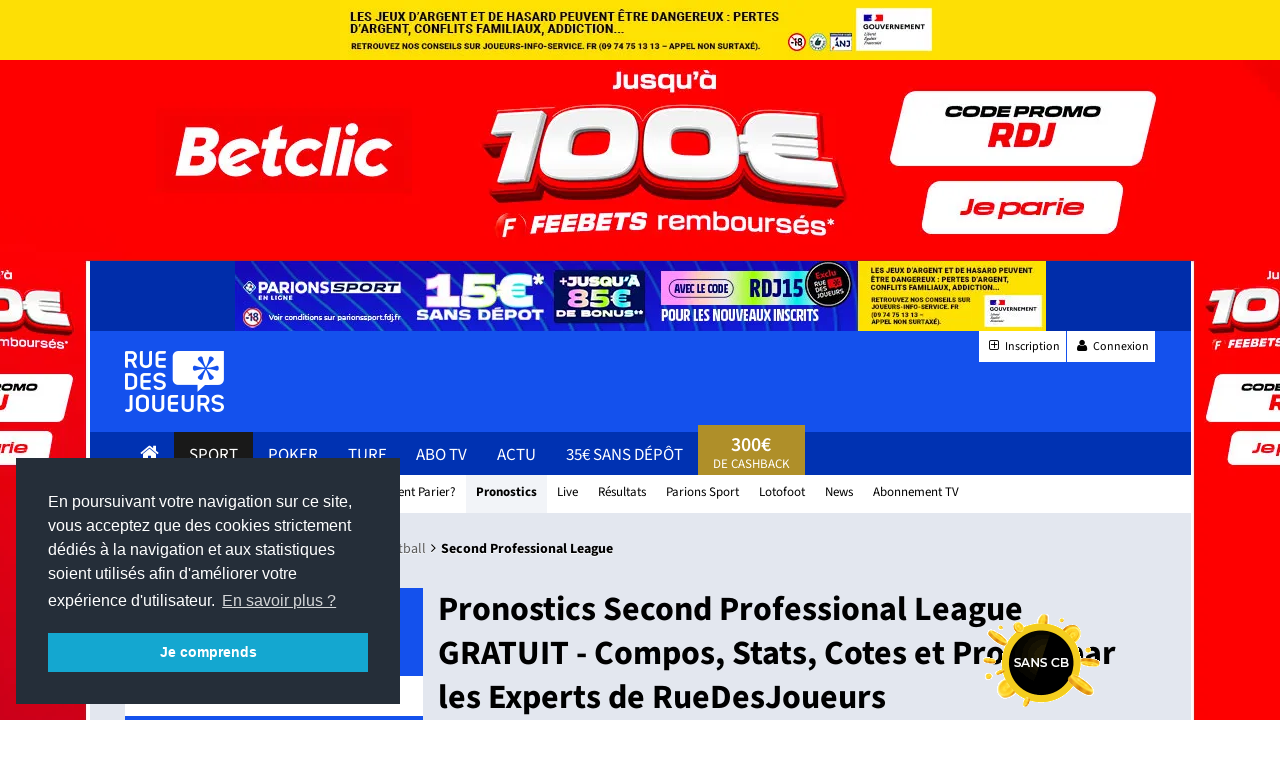

--- FILE ---
content_type: text/html; charset=utf-8
request_url: https://www.ruedesjoueurs.com/pronostics/second-professional-league-879841.html
body_size: 21389
content:
<!DOCTYPE HTML>
<html lang="fr" dir="ltr">
<head>

		<meta charset="utf-8">
	<meta standard="keywords" content="Pronostic Second Professional League, pronostics, ligue">
	<meta name="description" content=" Découvrez tous les pronostics Ruedesjoueurs gratuits pour la Second Professional League. Meilleurs cotes, compos d’équipes, analyses d’experts, statistiques de tous les matchs de la Second Professional League proposés tous les jours et consultables gratuitement !">
	<link rel="modulepreload" href="/media/vendor/bootstrap/js/popover.min.js?5.3.2" fetchpriority="low">
	<link rel="modulepreload" href="/media/system/js/messages.min.js?7f7aa28ac8e8d42145850e8b45b3bc82ff9a6411" fetchpriority="low">
	<title>Pronostic Second Professional League - Tous les pronos 100% gratuits par les experts de RueDesJoueurs!</title>
	<link href="/favicon.ico" rel="icon" type="image/vnd.microsoft.icon">

	<meta name="viewport" content="width=device-width, initial-scale=1, minimum-scale=1">

    	<link href="/modules/mod_live/css/mod_live.css?v1.0.0" rel="stylesheet">
	<link href="/media/plg_system_webauthn/css/button.min.css?cca25e95fd89736657c00f4249e4e820" rel="stylesheet">
	<link href="/media/vendor/joomla-custom-elements/css/joomla-alert.min.css?0.2.0" rel="stylesheet">
	<link href="/media/plg_system_jcepro/site/css/content.min.css?86aa0286b6232c4a5b58f892ce080277" rel="stylesheet">
	<style>
	@media (min-width: 1220px) {
	  body {
		background: url("https://img.ruedesjoueurs.com/images/campagnes/habillage/random/habillage-rdj-winamax-100e-RDJ-03122025.jpg#joomlaImage://local-images/campagnes/habillage/random/habillage-rdj-winamax-100e-RDJ-03122025.jpg?width=1912&height=1034?habillage=1") center top no-repeat #eeeeee;
		cursor: pointer;
		padding-top: 201px;
		background-position-y: 60px;
	  }
	  body > * {
		cursor: auto !important;
	  }
	  .habillage {
		width: 1101px;
		margin: auto;
		background-color: #e3e7ef;
	  }
	  .blackw{	
		color: white;
		text-align: center;
		margin-top: -201px;
		margin-bottom: 201px;
	  }
	}
	@media (min-width: 961px) and (max-width: 1219px) {
	  body {
		background: url("https://img.ruedesjoueurs.com/images/campagnes/habillage/random/habillage-rdj-winamax-100e-RDJ-03122025.jpg#joomlaImage://local-images/campagnes/habillage/random/habillage-rdj-winamax-100e-RDJ-03122025.jpg?width=1912&height=1034?habillage=1") center top no-repeat #eeeeee;
		background-size: 1704px auto !important;
		padding-top: 178.9905px;
		cursor: pointer;
	  }
		body > * {
		cursor: auto !important;
	  }
	  .habillage {
		width: 982px;
		margin: auto;
		background-color: #e3e7ef;
	  }
	  .blackw{
		display:none;
	  }
	}</style>

	<script type="application/json" class="joomla-script-options new">{"joomla.jtext":{"PLG_SYSTEM_WEBAUTHN_ERR_CANNOT_FIND_USERNAME":"Impossible de trouver le champ nom d'utilisateur dans le module de connexion. D\u00e9sol\u00e9, l'authentification sans mot de passe ne fonctionnera pas sur ce site, \u00e0 moins que vous n'utilisiez un autre module de connexion.","PLG_SYSTEM_WEBAUTHN_ERR_EMPTY_USERNAME":"Vous devez saisir votre nom d'utilisateur (mais PAS votre mot de passe) avant de cliquer sur le bouton d'Authentification Web.","PLG_SYSTEM_WEBAUTHN_ERR_INVALID_USERNAME":"Le nom d'utilisateur sp\u00e9cifi\u00e9 ne correspond pas \u00e0 un compte utilisateur de ce site ayant activ\u00e9 la connexion sans mot de passe.","ERROR":"Erreur","MESSAGE":"Message","NOTICE":"Annonce","WARNING":"Avertissement","JCLOSE":"Fermer","JOK":"OK","JOPEN":"Ouvrir"},"system.paths":{"root":"","rootFull":"https:\/\/www.ruedesjoueurs.com\/","base":"","baseFull":"https:\/\/www.ruedesjoueurs.com\/"},"csrf.token":"6bcfba9406895b7334d69d65a1d72f31"}</script>
	<script src="/media/system/js/core.min.js?37ffe4186289eba9c5df81bea44080aff77b9684"></script>
	<script src="/media/vendor/bootstrap/js/bootstrap-es5.min.js?5.3.2" nomodule defer></script>
	<script src="/media/system/js/messages-es5.min.js?c29829fd2432533d05b15b771f86c6637708bd9d" nomodule defer></script>
	<script src="/media/plg_system_webauthn/js/login.min.js?cca25e95fd89736657c00f4249e4e820" defer></script>
	<script src="/media/vendor/bootstrap/js/popover.min.js?5.3.2" type="module"></script>
	<script src="/media/system/js/messages.min.js?7f7aa28ac8e8d42145850e8b45b3bc82ff9a6411" type="module"></script>
	<link href="https://www.ruedesjoueurs.com/pronostics/second-professional-league-879841.html" rel=canonical>
	<link rel='preload' as='image' href='https://img.ruedesjoueurs.com/images/campagnes/banmobile/random/mobile-rdj-winamax-100e-RDJ-03122025.jpg#joomlaImage://local-images/campagnes/banmobile/random/mobile-rdj-winamax-100e-RDJ-03122025.jpg?width=640&height=200' />


	<link rel="stylesheet" href="/templates/rdjv3/media/css/main.min.css" type="text/css">
	
			<script src="/templates/rdjv3//media/js/mootools-core.js"></script>
		<script src="/templates/rdjv3//media/js/jquery-1.12.4.min.js"></script>	
	<!-- <script src="/templates/rdjv3//media/js/jquery-3.7.1.min.js"></script> -->
	<script src="/templates/rdjv3/media/js/custom.js?v=1.0.1"></script>
	<!-- Google Tag Manager -->
	<script>(function(w,d,s,l,i){w[l]=w[l]||[];w[l].push({'gtm.start':
	new Date().getTime(),event:'gtm.js'});var f=d.getElementsByTagName(s)[0],
	j=d.createElement(s),dl=l!='dataLayer'?'&l='+l:'';j.async=true;j.src=
	'//www.googletagmanager.com/gtm.js?id='+i+dl;f.parentNode.insertBefore(j,f);
	})(window,document,'script', 'dataLayer' ,'GTM-PG7H64');</script>
	<!-- End Google Tag Manager -->


			<meta name="google-site-verification" content="g_qWc3CQJvdi9S9heJ6sUqtkfRJcmuJO96k5IX2nGrA" />

	

	<link rel="preload" href="/templates/rdjv3/media/fonts/fontawesome-webfont.woff2" as="font" type="font/woff" crossorigin>
	<link rel="preload" href="/templates/rdjv3/media/fonts/SourceSans3VF-Roman.otf.woff2" as="font" type="font/woff" crossorigin>
	<link rel="preload" href="/templates/rdjv3/media/fonts/icomoon.woff" as="font" type="font/woff" crossorigin>
	<link rel="preconnect" href="https://www.google-analytics.com">
	<link rel="preconnect" href="https://www.googletagmanager.com">

	<link rel="apple-touch-icon" href="/templates/rdjv3/styles/rdj/images/touch-icon-iphone.png">
	<link rel="apple-touch-icon" sizes="152x152" href="/templates/rdjv3/styles/rdj/images/touch-icon-ipad.png">
	<link rel="apple-touch-icon" sizes="180x180" href="/templates/rdjv3/styles/rdj/images/touch-icon-iphone-retina.png">
	<link rel="apple-touch-icon" sizes="167x167" href="/templates/rdjv3/styles/rdj/images/touch-icon-ipad-retina.png">
	<link rel="shortcut icon" sizes="192x192" href="/templates/rdjv3/styles/rdj/images/android-icon-192x192.png">

	<script charset="UTF-8" src="//web.webpushs.com/js/push/04771068eefa9b40cb87d63cb76b94a1_1.js" async></script>	

	<script rel="preload" src="/templates/rdjv3/media/uikit/old/js/uikit.js"></script>
	<script src="/templates/rdjv3/media/uikit/old/js/uikit.js"></script>
</head>

<body class=" sport">

<!-- Google Tag Manager (noscript) -->
<noscript><iframe src="https://www.googletagmanager.com/ns.html?id=GTM-PG7H64"
height="0" width="0" style="display:none;visibility:hidden"></iframe></noscript>
<!-- End Google Tag Manager (noscript) -->

<div class="blackw uk-text-center uk-hidden-small" style="background:black;">
	<div class="arjel" style="background-color: #fddf05!important;">
		<a href="http://www.joueurs-info-service.fr/" target="_blank">
		<img class="lazy" src="https://img.ruedesjoueurs.com/images/arjel.jpg" data-src="https://img.ruedesjoueurs.com/images/arjel.jpg" alt="arjel" width="600" height="60">
	</a>
</div>
</div>
<div class="habillage">
	<div class="uk-visible-large">
			

<style type="text/css">
    .offretopsite {
        color: black;
        background: #002daa;
        line-height: 1;
    }

    @media (max-width: 767px) {
        .margin-bottom-14-mobile {
            margin-bottom: 14px;
        }

        .offretopsite .uk-width-4-5 {
            text-align: center !important;
        }
    }
</style>
<div class="uk-text-center offretopsite">
    <a href="https://tracking.trackor.net/out/rdj/179/11208" class="font-size-16 none" target="_blank" style="text-decoration: none;" rel="noopener"> 
        <img src="https://img.ruedesjoueurs.com/images/campagnes/banheader/random/top-header-desktop-rdj-parionssport-85e-RDJ15-15012026.jpg#joomlaImage://local-images/campagnes/banheader/random/top-header-desktop-rdj-parionssport-85e-RDJ15-15012026.jpg?width=811&height=70" alt="App RueDesJoueurs " class="uk-hidden-small LazyDisabled" width="811" height="70"> 
        <img src="https://img.ruedesjoueurs.com/images/campagnes/banheader/random/mobile-rdj-parionssport-85e-RDJ15-15012026.jpg#joomlaImage://local-images/campagnes/banheader/random/mobile-rdj-parionssport-85e-RDJ15-15012026.jpg?width=640&height=200" alt="App RueDesJoueurs" class="uk-visible-small LazyDisabled" width="640" height="200"> 
    </a>
</div>


<script>
      if(!jQuery('.offretopsite').hasClass('loaded')){
        jQuery('.offretopsite').addClass('loaded');
        // recupérer les formats du pays		
        jQuery.ajax({
            type: 'POST',
            url: "/index.php?option=com_ajax&module=banheader&format=json",
            dataType: 'json',
            data: 
            {
                moduleId: 1979,		
            },
            success: function(response) {			
                if(response.success){
                    // plsuieurs bannieres: on switch toutes les 20s
                    if(response.data.length > 1){	
                        autoSwitchAddbanHeader(response.data);
                    }else{
                        // une seule banniere, on l'affiche simplement
                        displayAddbanHeader(response.data[0])
                    }
                }
            },
            error : function(error){
                console.log(error);
            }
        });	
    }

	function displayAddbanHeader(add) {
        jQuery('.offretopsite a').attr('href', add.url);
        jQuery('.offretopsite .uk-hidden-small').attr('src', 'https://img.ruedesjoueurs.com/'+add.image);  
        jQuery('.offretopsite').css('background', add.background);  
        jQuery('.offretopsite .uk-visible-small').attr('src', 'https://img.ruedesjoueurs.com/'+add.imageMobile);  
    }

	function setTimoutUpdateAddbanHeader(add) {
        timerbanHeader = 0;
        if(add.pays == 'All'){
            timerbanHeader = 1;
        }
		setTimeout(function() {	
            displayAddbanHeader(add)
		}, 30000 * ( i + timerbanHeader));
	}

	function autoSwitchAddbanHeader(adds){
		for(i = 0; i < adds.length; i++){	
			setTimoutUpdateAddbanHeader(adds[i]);
		}
	}
</script>

 
		
	</div>

	<!-- HEADER -->
	<header class="tm-headerbar uk-clearfix">
		<div class="uk-container uk-container-center">	
			<span itemscope="" itemtype="https://schema.org/Organization"> 
				<a class="tm-logo" itemprop="url" href="/">
					<img itemprop="logo" src="https://www.ruedesjoueurs.com/templates/rdjv3/media/images/logo-rdj-white.png" alt="Logo Ruedesjoueurs" width="99" height="61">
				</a>
			</span>			
			<ul class="pub_header uk-hidden-small uk-hidden-medium">
				<li>
																	
				</li>
				<li>
							
				</li>
			</ul>
			
			<a class="uk-visible-small" href="#login-mobile" data-uk-offcanvas style="position: absolute;right: 12px;top: 4px;background: gold;color: black;padding: 5px 10px;font-size: 10px;line-height: 1.2;text-align: center;border-radius: 5px;"> <b>Inscription</b><br>Connexion</a>			
			
			<a class="uk-navbar-toggle uk-visible-small" href="#menu-mobile" data-uk-offcanvas></a>		

            <style>
                .bg-instagram{
                    background-color: #f09433;
                    background: linear-gradient(45deg, #f09433 0%,#e6683c 25%,#dc2743 50%,#cc2366 75%,#bc1888 100%);
                    color: #fff  !important;
                }
                .bg-snapchat{
                    background-color: #fdfc01 !important;
				}				
				header{
					transition : top .4s;
				}

				.icon-login img{
					margin-top: 9px;
				}
            </style>					
			<ul class="login uk-hidden-small" style="position:relative;z-index: 2;">				
				<li><a class="social" href="/inscription.html"><i class="uk-icon-plus-square-o"></i> Inscription</a></li>
								<li><a href="#login-mobile" class="social" data-uk-offcanvas><i class="uk-icon-user"></i> Connexion</a></li>			
                <li>                    
			</ul>
		</div>
		<nav class="primary uk-hidden-small">
			<div class="uk-container uk-container-center uk-hidden-small">
				
				<ul id="menu">
							<li class="primary home" data-uk-dropdown="{justify:'#menu',delay:300,remaintime:300}" ><a href="/"><i class="uk-icon-home"></i></a></li>
							<li class="primary  active" data-uk-dropdown="{justify:'#menu',delay:300,remaintime:300}" ><a href="/paris-sportifs.html">Sport</a>
									<div class="uk-dropdown sport" style="margin-top: 44px;">																	
										<!-- START: Modules Anywhere --> 
<div class="mod-custom custom" id="mod-custom766"  >
	<ul class="uk-grid">
	<li class="colonnes uk-width-1-6">
		<ul>
			<li class="menu title"><a href="/pronostics/foot.html" title="Pronostics Football">Pronostics Foot</a></li>
			<li class="menu"><a href="/pronostics/coupe-du-monde-2022-868712.html" title="Coupe du Monde 2022">Coupe du Monde 2022</a></li>
			<li class="menu"><a href="/pronostics/ligue-1-855880.html" title="Pronostics Ligue 1">Ligue 1</a></li>
			<li class="menu"><a href="/pronostics/ligue-2-855881.html" title="Pronostics Ligue 2">Ligue 2</a></li>
			<li class="menu"><a href="/pronostics/ligue-des-champions-857029.html" title="Pronostics Ligue des Champions">Ligue des Champions</a></li>
			<li class="menu"><a href="/pronostics/premier-league-855968.html" title="Pronostics Premier League">Premier League</a></li>
			<li class="menu"><a href="/pronostics/serie-a-856689.html" title="Pronostics Serie A">Serie A</a></li>
			<li class="menu"><a href="/pronostics/bundesliga-856299.html" title="Pronostics Bundesliga">Bundesliga</a></li>
			<li class="menu"><a href="/pronostics/liga-856644.html" title="Pronostics Liga">Liga</a></li>
			<li class="menu title"><a href="/paris-sportifs/bookmaker.html" title="Comparateurs des sites de Paris Sportifs">Meilleurs Sites de Paris Sportifs : Bonus, Cotes, Live...</a></li>
			<li class="menu"></li>
		</ul>
	</li>
	<li class="colonnes uk-width-1-6">
		<ul>
			<li class="menu title"><a href="/paris-sportifs/pronostics.html" title="Pronostics Sports">Pronostics Sport</a></li>
			<li class="menu"><a href="/pronostics/rugby.html" title="Pronostics Rugby">Rugby</a></li>
			<li class="menu"><a href="/pronostics/tennis.html" title="Pronostics Tennis">Tennis</a></li>
			<li class="menu"><a href="/pronostics/basket.html" title="Pronostics Basket">Basket</a></li>
			<li class="menu"><a href="/pronostics/handball.html" title="Pronostics Handball">Handball</a></li>
			<li class="menu"><a href="/comparateur-de-cotes.html" title="Tous les pronostics">Tous les pronos</a></li>
			<li class="menu title"><a>Listes et Pronos</a></li>
			<li class="menu"><a href="/liste-parions-sport.html" title="Parions Sport">Parions Sport</a></li>
			<li class="menu"><a href="/paris-sportifs/pronostics/fdj/lotofoot.html" title="Lotofoot 7 &amp; 15">Lotofoot 7 &amp; 15</a></li>
			<li class="menu"><a href="/resultats-sports.html" title="Tous les résultats">Tous les résultats</a></li>
			<li class="menu title"><a href="/matchs-en-direct.html" title="Les matchs et scores en direct">Les matchs et scores en direct</a></li>
		</ul>
	</li>
	<li class="colonnes uk-width-1-6">
		<ul>
			<li class="menu title"><a>Jouer aux paris sportifs</a></li>
			<li class="menu"><a href="/paris-sportifs/bookmaker.html" title="Sites de Paris Sportifs">Sites de Paris Sportifs</a></li>
			<li class="menu"><a href="/paris-sportifs/bookmaker/bonus.html" title="Meilleurs Bonus">Meilleurs Bonus</a></li>
			<li class="menu"><a href="/paris-sportifs/sport-news.html" title="News et Promos">News et Promos</a></li>
			<li class="menu title"><a href="/actualites.html" title="Actualités">Actualités</a></li>
			<!--<li class="menu"><a href="/ paris-sportifs/euro-2016.html" title="Tous les résultats">Euro 2016</a></li>
			<li class="menu"><a href="/ paris-sportifs//paris-sportifs/handball-2017.html" title="Tous les résultats">Handball 2017</a></li>-->
			<li></li>
			<!--<li class="menu title"><strong><a href="/paris-sportifs/betflash.html" title="Betflash"><span style="color: red!important;">BETFLASH</span></a></strong></li>--> <!--<li class="menu title"><strong><a href="https://www.ruedesjoueurs.com/paris-sportifs/euro-2024/concours-euro-2024.html" title="Concours Euro 2024 RDJ"><span style="font-size: 20px!important; color: red!important;">CONCOURS EURO 2024</span></a></strong></li>-->
		</ul>
	</li>
	<li class="colonnes uk-width-1-6">
		<ul>
			<li class="menu title"><a href="/paris-sportifs/astuces.html" title="Guide et Astuces RDJ">Guide et Astuces RDJ</a></li>
			<li class="menu"><a href="/paris-sportifs/astuces/comment-parier/1751-site-de-paris-en-ligne.html" title="Choisir son site">Choisir son site de paris en ligne</a></li>
			<li class="menu"><a href="/paris-sportifs/astuces/comment-parier/1780-bonus-paris-sportifs.html" title="Les meilleurs bonus">Les meilleurs bonus des bookmakers</a></li>
			<li class="menu"><a href="/paris-sportifs/astuces/comment-parier/67-les-bases-d-un-bon-pronostiqueur-.html" title="Les bases d'un bon pronostiqueur">Les bases d'un bon pronostiqueur</a></li>
			<li class="menu"><a href="/paris-sportifs/astuces/techniques/1783-comment-gagner-aux-paris-sportifs.html" title="Gagner aux paris sportifs">Gagner aux paris sportifs</a></li>
			<li class="menu"><a href="/lexique.html#lexique-paris-sportifs" title="Lexique du pari sportif">Lexique du pari sportif</a></li>
		</ul>
	</li>
	<li class="colonnes uk-width-2-6">
		<ul>
			<li><strong><a href="http://rdj.re/listebonus" title="Liste bonus"><span style="font-size: 20px!important; color: red!important;">DÉCOUVREZ QUEL EST LE MEILLEUR BONUS</span></a></strong></li>
			<li>&nbsp;</li>
			<li><strong><a href="http://rdj.re/cpsubmenu" title="Codes promo"><span style="font-size: 20px!important; color: red!important;">TOUS LES CODES PROMO</span></a></strong></li>
			<li>&nbsp;</li>
			<!--<li>
				<div><a href="https://rdj.re/jpsnbasub0125" target="_blank" title="Concours ParionsSport : 2 places de NBA à gagner " rel="noopener"><img src="https://img.ruedesjoueurs.com/images/Articles-/promo/2025/Sport/ParionsSportEnLigne/fiche-match-rdj-parionssport-concours-21012025.jpg" alt="Concours ParionsSport : 2 places de NBA à gagner !" /></a></div>
			</li>
			<li class="colonnes uk-width-2-6">
				<div><a href="http://rdj.re/sondage24rdjsubm" target="_blank" title="Sondage rueDesJoueurs 2024 : répondez et tentez de remporter 1 000€ de paysafecard" rel="noopener"><img src="https://img.ruedesjoueurs.com/images/Articles-/promo/2024/Sport/fiche-match-rdj-rdj-1000e-02022024.png" alt="Sondage rueDesJoueurs 2024 : répondez et tentez de remporter 1 000€ de paysafecard"></a></div>
			</li>-->
		</ul>
	</li>
</ul></div>
<!-- END: Modules Anywhere -->										
									</div></li>
							<li class="primary " data-uk-dropdown="{justify:'#menu',delay:300,remaintime:300}" ><a href="/poker.html">Poker</a>
									<div class="uk-dropdown poker" style="margin-top: 44px;">																	
										<!-- START: Modules Anywhere --> 
<div class="mod-custom custom" id="mod-custom770"  >
	<ul class="uk-grid">
<li class="colonnes uk-width-1-6">
<ul>
<li class="menu title"><a>Jouer au poker</a></li>
<li class="menu"><a href="/poker/meilleur-site.html" title="Sites de Poker en ligne">Sites de Poker en ligne</a></li>
<li class="menu"><a href="/poker/meilleur-site/bonus.html" title="Meilleurs Bonus">Meilleurs Bonus</a></li>
<li class="menu"><a href="/poker/meilleur-site/mac.html" title="Poker sur MAC">Poker sur MAC</a></li>
<li class="menu"><a href="/poker/meilleur-site/sans-telechargement.html" title="Poker sans Téléchargement">Poker sans téléchargement</a></li>
<li class="menu"><a href="/poker/poker-news.html" title="News et Promos">News et Promos</a></li>
</ul>
</li>
<li class="colonnes uk-width-1-6">
<ul>
<li class="menu title"><a href="/poker/freeroll.html" title="Tous les tournois RueDesJoueurs">Tous les tournois RueDesJoueurs</a></li>
<li class="menu title"><a href="/actualites.html" title="Actualités">Actualités</a></li>
</ul>
</li>
<li class="colonnes uk-width-1-6">
<ul>
<li class="menu title"><a href="/poker/apprendre.html" title="Guide et Astuces RDJ">Guide et Astuces RDJ</a></li>
<li class="menu"><a href="/poker/apprendre/regle.html" title="Règles du Poker">Règles du Poker</a></li>
<li class="menu"><a href="/poker/apprendre/regle/combinaison-poker.html" title="Combinaisons du Poker">Combinaisons du Poker</a></li>
<li class="menu"><a href="/poker/apprendre/strategie/generale.html" title="Stratégies du Poker">Stratégies du Poker</a></li>
<li class="menu"><a href="/poker/apprendre/probabilite-poker.html" title="Probabilités du Poker">Probabilités du Poker</a></li>
<li class="menu"><a href="/poker/apprendre/strategie/generale/905-strategie-tournoi-poker.html" title="Comment jouer un tournoi ?">Comment jouer un tournoi ?</a></li>
<li class="menu"><a href="/poker/apprendre/strategie/generale/906-strategie-cash-game-poker.html" title="Comment jouer en Cash Game ?">Comment jouer en Cash Game ?</a></li>
</ul>
</li>
<!--<li class="colonnes uk-width-2-6">
<div><a href="https://rdj.re/freepmupok2025subme" target="_blank" title="Exclu RDJ freeroll 250e à gagner avec ParionsSport Poker" rel="noopener"><img src="/images/Articles-/promo/2025/Poker/pmu-poker/fiche-match-rdj-pmupoker-300e-23062025.jpg" alt="Exclu RDJ freeroll 300e à gagner avec ParionsSport Poker" /></a></div>
</li>
<li class="colonnes uk-width-2-6">
		<div><a href="hhttp://rdj.re/subpokstr5e" target="_blank" title="Exclu RDJ Pokerstars : 5e de tickets offerts" rel="noopener"><img src="https://img.ruedesjoueurs.com/images/Articles-/promo/2024/Poker/Pokerstars/fiche-match-rdj-pokerstars-5e-30072024.jpg" alt="Exclu RDJ Pokerstars : 5e de tickets offerts" /></a></div>
	</li>--> <!--<li class="colonnes uk-width-2-6">
		<div><a href="http://rdj.re/submenupoktournoi40k" target="_blank" title="40 000€ de tournois &amp; freerolls jusqu'en juin 2024" rel="noopener"><img src="https://img.ruedesjoueurs.com/images/Articles-/promo/2024/Poker/fiche-match-rdj-rdj-40500e-190102024.jpg" alt="40 000€ de tournois &amp; freerolls jusqu'en juin 2024" /></a></div>
	</li>--></ul></div>
<!-- END: Modules Anywhere -->										
									</div></li>
							<li class="primary " data-uk-dropdown="{justify:'#menu',delay:300,remaintime:300}" ><a href="/turf.html">Turf</a>
									<div class="uk-dropdown turf" style="margin-top: 44px;">																	
										<!-- START: Modules Anywhere --> 
<div class="mod-custom custom" id="mod-custom771"  >
	<ul class="uk-grid">
<li class="colonnes uk-width-1-6">
<ul>
<li class="menu title"><a title="Pronostics Hippiques" href="/turf/pronostic-turf.html">Pronostics Hippiques</a></li>
<li class="menu"><a title="Pronostic Quinté du Jour" href="/turf/pronostic-turf.html">Pronostic Quinté du Jour</a></li>
<li class="menu"><a title="Pronostics Course par Course" href="/turf/pronostic-turf.html">Pronostics Course par Course</a></li>
<li class="menu"><a title="Bons Coups du Jour" href="/turf/pronostic-turf/pronostics-quinte.html">Bons Coups du Jour</a></li>
<li class="menu title"><a title="Réunions et courses par jours" href="/turf/pronostic-turf.html">Réunions et courses par jour</a></li>
</ul>
</li>
<li class="colonnes uk-width-1-6">
<ul>
<li class="menu title"><a title="Jouer aux paris hippiques" href="/turf/pronostic-turf.html">Jouer aux paris hippiques</a></li>
<li class="menu"><a title="Sites de Paris Hippiques" href="/turf/site-turf.html">Sites de Paris Hippiques</a></li>
<li class="menu"><a title="Meilleurs Bonus Turf" href="/turf/site-turf/bonus.html">Meilleurs Bonus Turf</a></li>
<li class="menu"><a title="Cashback Turf" href="/cashback.html">Cashback Turf</a></li>
<li class="menu"><a title="Bonus ZEturf" href="https://tracking.trackor.net/out/rdj/32/25980">Bonus ZEturf</a></li>
<li class="menu"><a title="Bonus PMU.fr" href="/component/link/29/site/pmu.html">Bonus PMU.fr</a></li>
<li class="menu"><a title="Promotions Turf" href="/turf/news-turf.html">Promotions Turf</a></li>
</ul>
</li>
<li class="colonnes uk-width-1-6">
<ul>
<li class="menu title"><a title="Actualités" href="/turf/news-turf.html">Actualités</a></li>
<li class="menu"><a title="Toutes les actus" href="/turf/news-turf.html">Toutes les actus</a></li>
<li class="menu"><a title="Bons Plans Turf" href="/turf/news-turf.html">Bons Plans Turf</a></li>
<li class="menu"><a title="Bons Plans PMU.fr" href="/turf/news-turf/news-pmu.html">Bons Plans PMU.fr</a></li>
<li class="menu"><a title="Bons Plans ZEturf" href="/news-zeturf.html">Bons Plans ZEturf</a></li>
</ul>
</li>
<li class="colonnes uk-width-1-6">
<ul>
<li class="menu title"><a title="Guide et Astuces Turf" href="/turf/tuyaux-turf.html">Guide et Astuces Turf</a></li>
<li class="menu"><a title="Choisir son site turf" href="/turf/tuyaux-turf/courses-hippiques/1925-choisir-site-turf.html">Choisir son site turf</a></li>
<li class="menu"><a title="10 conseils pour bien débuter les courses hippiques" href="/turf/tuyaux-turf/courses-hippiques/941-jouer-au-turf-choisir-son-site-de-paris-hippiques.html">10 conseils pour bien débuter les courses</a></li>
<li class="menu"><a title="Lexique du Turf" href="/lexique.html#lexique-turf">Lexique Turf</a></li>
<li class="menu"><a title="Guide des Paris" href="/turf/tuyaux-turf/types-de-paris.html">Guide des Paris</a></li>
<li class="menu"><a title="Tutos vidéos" href="https://rdj.re/playlistturf">Tutos vidéos</a></li>
</ul>
</li>
<li class="colonnes uk-width-2-6">
<ul style="list-style: none; padding: 0; margin: 0; text-align: center;">
<li style="margin-bottom: 15px;"><a href="/turf/pronostic-turf.html" title="Pronostics Hippiques du jour" style="display: inline-block; background: #ff3b3b; color: #fff; padding: 12px 20px; border-radius: 8px; font-size: 18px; text-decoration: none; font-weight: bold; transition: background 0.3s;"> Pronostics hippiques du jour </a></li>
<li style="margin-bottom: 15px;"><a href="/turf/site-turf.html?view=fichesoperateurs&amp;category=4" title="Classement des Bonus" style="display: inline-block; background: #1e9262; color: #fff; padding: 12px 20px; border-radius: 8px; font-size: 18px; text-decoration: none; font-weight: bold; transition: background 0.3s;">Classement des Bonus</a></li>
<li><a href="/turf/pronostic-turf.html" title="Programme PMU aujourd'hui" style="display: inline-block; background: #1451ed; color: #fff; padding: 12px 20px; border-radius: 8px; font-size: 18px; text-decoration: none; font-weight: bold; transition: background 0.3s;"> Programme PMU aujourd'hui </a></li>
</ul>
</li>
<!--<li class="colonnes uk-width-2-6">
		<div><a href="https://rdj.re/jeugenysub0125" target="_blank" title="Exclu RDJ : 20€ de cash offerts sur Genybet" rel="noopener"><img src="https://img.ruedesjoueurs.com/images/Articles-/promo/2025/Turf/fiche-match-rdj-genybet-concours-6places-15012025.jpg" alt="Concours : 6 places à gagner pour assister au Prix d'Amérique 2025" /></a></div>
	</li>
	<li class="colonnes uk-width-2-6">
		<div><a href="http://rdj.re/submenturfgenyvip" target="_blank" title="Exclu RDJ : 20€ de cash offerts sur Genybet" rel="noopener"><img src="https://img.ruedesjoueurs.com/images/Articles-/promo/2024/Turf/fiche-match-rdj-genybet-cashback-30012024-2.png" alt="Exclu RDJ : 20€ de cash offerts sur Genybet" /></a></div>
	</li>
	<li class="colonnes uk-width-2-6">
		<div class="ban"><a href="http://vip.ruedesjoueurs.com/offre-exclu/161/zeturf-20e-de-cash-offerts.html?utm_source=ruedesjoueurs&utm_medium=menu&utm_campaign=sousmenuturf#sousmenu"> <img src="/images/banners/pub-sous-menu-zeturf-0417.jpg?var=2" alt="ZeTurf 250e + 20e VIP" /></a>
		</div></li>--></ul></div>
<!-- END: Modules Anywhere -->										
									</div></li>
							<li class="primary " data-uk-dropdown="{justify:'#menu',delay:300,remaintime:300}" ><a href="/paris-sportifs/abonnement-tv/chaines.html">Abo Tv</a></li>
							<li class="primary " data-uk-dropdown="{justify:'#menu',delay:300,remaintime:300}" ><a href="/actualites.html">actu</a></li><li class="primary"><a href="/parier-gratuitement-bonus-sans-depot.html" target="_blank">35€ sans dépôt</a></li>
					<li class="primary vip rdjheader" style="
						text-align: center;
						line-height: 1;
						margin-top: -7px;
						height: 50px;
					">
						<a href="/cashback.html" style="
							margin-top: 0;
							padding-top: 4px;
							padding-bottom: 4px;
						">
						<span class="uk-display-block" style="
							font-weight: 600;
							font-size: 20px;
							margin-top: 6px;
						">300€</span><span style="font-size: 13px;">de Cashback</span>
						</a>
					</li></ul>			</div>
		</nav>
		<nav class="secondary uk-hidden-small">
	<div class="uk-container uk-container-center uk-hidden-small">
	<ul id="#menu-secondary" class="" >
	<li class="primary item-5029"><a href="http://rdj.re/cpmenusport" target="_blank" ><span class="vertical">Codes promo</span></a></li><li class="primary item-87 deeper parent" data-uk-dropdown="{delay:300,remaintime:300}"><a href="/paris-sportifs/bookmaker.html?view=fichesoperateurs&amp;category=3" ><span class="vertical">Sites de Paris Sportifs</span></a><div class="uk-dropdown">                                             
						<ul><li class="primary item-401"><a href="/paris-sportifs/bookmaker.html?view=fichesoperateurs&amp;amp;category=3" title="Classement des sites de paris Sportifs: + de 1000€ de Bonus offerts" ><span class="vertical">Classement général</span></a></li></ul></div></li><li class="primary item-154 deeper parent" data-uk-dropdown="{delay:300,remaintime:300}"><a href="/paris-sportifs/astuces.html" ><span class="vertical">Comment Parier?</span></a><div class="uk-dropdown">                                             
						<ul><li class="primary item-240"><a href="/paris-sportifs/astuces/comment-parier.html" ><span class="vertical">Comment Débuter?</span></a></li><li class="primary item-311"><a href="/paris-sportifs/astuces/type-de-paris.html" ><span class="vertical">Types de Paris</span></a></li><li class="primary item-226"><a href="/paris-sportifs/astuces/techniques.html" ><span class="vertical">Techniques &amp; Astuces</span></a></li><li class="primary item-312"><a href="/paris-sportifs/astuces/aide.html" ><span class="vertical">Aide &amp; Outils</span></a></li><li class="primary item-239"><a href="http://www.ruedesjoueurs.com/lexique.html#lexique-paris-sportifs" ><span class="vertical">Lexique Paris Sportifs</span></a></li><li class="primary item-267"><a href="http://www.ruedesjoueurs.com/paiements-internet.html" ><span class="vertical">Dépôts/Retraits</span></a></li></ul></div></li><li class="primary item-126 current active deeper parent" data-uk-dropdown="{delay:300,remaintime:300}"><a href="/comparateur-de-cotes.html" ><span class="vertical">Pronostics</span></a><div class="uk-dropdown">                                             
						<ul><li class="primary item-303"><a href="/pronostics/foot.html" ><span class="vertical">Football</span></a></li><li class="primary item-296 parent" data-uk-dropdown="{delay:300,remaintime:300}"><a href="/paris-sportifs/pronostics/fdj/lotofoot.html" ><span class="vertical">Parions Sport - LotoFoot</span></a></li><li class="primary item-304"><a href="http://www.ruedesjoueurs.com/pronostics/rugby.html" ><span class="vertical">Rugby</span></a></li><li class="primary item-4653"><a href="http://www.ruedesjoueurs.com/pronostics/volleyball.html" ><span class="vertical">Volleyball</span></a></li><li class="primary item-305"><a href="/pronostics/tennis.html" ><span class="vertical">Tennis</span></a></li><li class="primary item-306"><a href="http://www.ruedesjoueurs.com/pronostics/basket.html" ><span class="vertical">BasketBall</span></a></li><li class="primary item-1220"><a href="/pronostics/handball.html" ><span class="vertical">Handball</span></a></li><li class="primary item-551"><a href="/paris-sportifs/pronostics/pronostics-paris-combines.html" ><span class="vertical">Pronostics et Paris Combinés</span></a></li></ul></div></li><li class="primary item-1209 deeper parent" data-uk-dropdown="{delay:300,remaintime:300}"><a href="/matchs-en-direct.html" ><span class="vertical">Live</span></a><div class="uk-dropdown">                                             
						<ul><li class="primary item-1211"><a href="/match-en-direct/foot.html" ><span class="vertical">Football en direct</span></a></li><li class="primary item-1212"><a href="/match-en-direct/tennis.html" ><span class="vertical">Tennis en direct</span></a></li><li class="primary item-1213"><a href="/match-en-direct/rugby.html" ><span class="vertical">Rugby en direct</span></a></li><li class="primary item-1214"><a href="/match-en-direct/basket.html" ><span class="vertical">Basket en direct</span></a></li></ul></div></li><li class="primary item-1210 deeper parent" data-uk-dropdown="{delay:300,remaintime:300}"><a href="/resultats-sports.html" ><span class="vertical">Résultats</span></a><div class="uk-dropdown">                                             
						<ul><li class="primary item-1215"><a href="/resultats/foot.html" ><span class="vertical">Résultats Football</span></a></li><li class="primary item-1216"><a href="/resultats/tennis.html" ><span class="vertical">Résultats Tennis</span></a></li><li class="primary item-1217"><a href="/resultats/basket.html" ><span class="vertical">Résultats Basket</span></a></li><li class="primary item-1218"><a href="/resultats/rugby.html" ><span class="vertical">Résultats Rugby</span></a></li></ul></div></li><li class="primary item-614 deeper parent" data-uk-dropdown="{delay:300,remaintime:300}"><a href="/paris-sportifs/pronostics/fdj/parions-sport.html" ><span class="vertical">Parions Sport</span></a><div class="uk-dropdown">                                             
						<ul><li class="primary item-619 parent" data-uk-dropdown="{delay:300,remaintime:300}"><a href="/liste-parions-sport.html" ><span class="vertical">Liste Parions sport</span></a></li><li class="primary item-620"><a href="/paris-sportifs/pronostics/fdj/resultats-parions-sport.html" ><span class="vertical">Résultats</span></a></li></ul></div></li><li class="primary item-616 deeper parent" data-uk-dropdown="{delay:300,remaintime:300}"><a href="/paris-sportifs/pronostics/fdj/lotofoot.html" ><span class="vertical">Lotofoot</span></a><div class="uk-dropdown">                                             
						<ul><li class="primary item-617"><a href="/paris-sportifs/lotofoot-7.html" ><span class="vertical">Pronostics lotofoot 7</span></a></li><li class="primary item-4580"><a href="/paris-sportifs/lotofoot-8.html" ><span class="vertical">Pronostics lotofoot 8</span></a></li><li class="primary item-4581"><a href="/paris-sportifs/lotofoot-12.html" ><span class="vertical">Pronostics lotofoot 12</span></a></li><li class="primary item-618"><a href="/paris-sportifs/lotofoot-15.html" ><span class="vertical">Pronostics lotofoot 15</span></a></li><li class="primary item-1377"><a href="/paris-sportifs/lotofoot-7/grilles-resultats.html" ><span class="vertical">Résultats Lotofoot 7</span></a></li><li class="primary item-4578"><a href="/paris-sportifs/lotofoot-8/grilles-resultats.html" ><span class="vertical">Résultats Lotofoot 8</span></a></li><li class="primary item-4579"><a href="/paris-sportifs/lotofoot-12/grilles-resultats.html" ><span class="vertical">Résultats Lotofoot 12</span></a></li><li class="primary item-1378"><a href="/paris-sportifs/lotofoot-15/grilles-resultats.html" ><span class="vertical">Résultats Lotofoot 15</span></a></li></ul></div></li><li class="primary item-112 deeper parent" data-uk-dropdown="{delay:300,remaintime:300}"><a href="/paris-sportifs/sport-news.html" ><span class="vertical">News</span></a><div class="uk-dropdown">                                             
						<ul><li class="primary item-1238"><a href="/paris-sportifs/sport-news/news-winamax-paris-sportifs.html" ><span class="vertical">Winamax Paris Sportifs</span></a></li><li class="primary item-1239"><a href="/paris-sportifs/sport-news/news-betclic.html" ><span class="vertical">Betclic</span></a></li><li class="primary item-1240"><a href="/paris-sportifs/sport-news/news-parionsweb.html" ><span class="vertical">Parions Web</span></a></li><li class="primary item-1241"><a href="/paris-sportifs/sport-news/news-netbet.html" ><span class="vertical">Netbet</span></a></li><li class="primary item-1242"><a href="/paris-sportifs/sport-news/news-zebet.html" ><span class="vertical">ZEbet</span></a></li><li class="primary item-1243"><a href="/paris-sportifs/sport-news/news-france-pari.html" ><span class="vertical">France Pari</span></a></li><li class="primary item-1244"><a href="/paris-sportifs/sport-news/news-joa-sport.html" ><span class="vertical">Joa Sport</span></a></li><li class="primary item-1245"><a href="/paris-sportifs/sport-news/news-genybet-sport.html" ><span class="vertical">GenyBet Sport</span></a></li><li class="primary item-1246"><a href="/paris-sportifs/sport-news/news-unibet.html" ><span class="vertical">Unibet</span></a></li><li class="primary item-1247"><a href="/paris-sportifs/sport-news/news-pmu-sport.html" ><span class="vertical">PMU</span></a></li><li class="primary item-1248"><a href="/paris-sportifs/sport-news/news-bwin.html" ><span class="vertical">bwin</span></a></li><li class="primary item-1529"><a href="/paris-sportifs/sport-news/news-parionssport-en-ligne.html" ><span class="vertical">ParionsSport En Ligne</span></a></li><li class="primary item-1728"><a href="/paris-sportifs/sport-news/rio-2016.html" ><span class="vertical">Rio 2016</span></a></li><li class="primary item-2080"><a href="/paris-sportifs/sport-news/betstars.html" ><span class="vertical">BetStars</span></a></li><li class="primary item-4513"><a href="/paris-sportifs/sport-news/pasinobet.html" ><span class="vertical">PasinoBet</span></a></li><li class="primary item-4577"><a href="/paris-sportifs/sport-news/vbet.html" ><span class="vertical">Vbet</span></a></li><li class="primary item-4633"><a href="/paris-sportifs/sport-news/barriere-bet.html" ><span class="vertical">Barriere Bet</span></a></li><li class="primary item-4645"><a href="/paris-sportifs/sport-news/pokerstars-sport.html" ><span class="vertical">Pokerstars Sport</span></a></li><li class="primary item-5061"><a href="/paris-sportifs/sport-news/news-betsson.html" ><span class="vertical">Betsson</span></a></li></ul></div></li><li class="primary item-5034"><a href="/paris-sportifs/abonnement-tv/chaines.html" ><span class="vertical">Abonnement TV</span></a></li>	
	</ul>		
	</div>		
</nav>

	
	</header>

		
	
		<nav class="submenu-mobile uk-flex uk-visible-small">
		<a href="/pronostics.html" class="nav-item uk-width-1-4" >
			<img src="/templates/rdjv3/media/images/trophy.svg" alt="Trophé" class="uk-display-block" style="margin:auto" loading="lazy">
			<span class="name">Pronos</span>
		</a>
		<a href="/youtube.html" class="nav-item uk-width-1-4">
			<img src="/templates/rdjv3/media/images/youtube-logo.svg" alt="Trophé" class="uk-display-block" style="margin:auto" loading="lazy">
			<span class="name">Youtube</span>
		</a>
		<!-- <a href="/concours/super-noel-rdj-2022/" class="nav-item uk-width-1-4">
			<img
				src="/templates/rdjv3/media/images/cadeau-menu-mobile-animated.gif"
				alt="Jeu concours Noel étoilé"
				class="uk-display-block"
				style="margin:auto" />
			<span class="name">30 000€</span>
		</a> -->
		<!-- <a href="/actualites.html" class="nav-item uk-width-1-4">
			<img
				src="/templates/rdjv3/media/images/journal.svg"
				alt="Trophé"
				class="uk-display-block"
				style="margin:auto" />
			<span class="name">News</span>
		</a> -->
		<a href="/paris-sportifs/bookmaker.html" class="nav-item uk-width-1-4">
			<img src="/templates/rdjv3/media/images/euro.svg" alt="Trophé" class="uk-display-block" style="margin:auto" loading="lazy">
			<span class="name">Bonus</span>
		</a>
		<a href="/cashback.html" class="nav-item uk-width-1-4">
			<span class="yellowbg">
				<span class="value">300€</span>
			</span>
			<span class="name">Cashback</span>
		</a>		
	</nav>


	
	<div id="menu-mobile" class="uk-offcanvas">
	    <div class="uk-offcanvas-bar uk-offcanvas-bar">
            
	<ul class="uk-nav uk-nav-offcanvas uk-nav-parent-icon " data-uk-nav="">
	<li class="item-4646"><a class="menu-book" href="http://tracking.trackor.net/out/rdj/163/25741" target="_blank" ><span class="vertical">10€ GRATUITEMENT, SANS DEPOT, SANS CB + 100€ OFFERTS EN CASH RETIRABLE EN EXCLU RDJ CHEZ WINAMAX ! UNIQUE EN FRANCE</span></a></li><li class="item-4979"><a class="menu-prono" href="https://tracking.trackor.net/out/rdj/179/25772" ><span class="vertical">10€ OFFERTS GRATUITEMENT, SANS DEPOT, SANS CB + RECEVEZ 100€ SUR VOTRE 1ER PARI SANS CONDITIONS AVEC PARIONS SPORT!</span></a></li><li class="item-4818"><a class="menu-book" href="http://tracking.trackor.net/out/rdj/16/25745" target="_blank" ><span class="vertical">Bonus Betclic : 1er pari remboursé jusqu'à 100€ avec le code RDJ </span></a></li><li class="item-4673"><a class="menu-book" href="http://tracking.trackor.net/out/rdj/13/25744" target="_blank" ><span class="vertical">Unibet : 10€ OFFERTS SANS DEPOT code RDJGOLD + 100€ </span></a></li><li class="item-4643"><a class="menu-prono" href="https://www.ruedesjoueurs.com/pronostics.html" ><span class="vertical">TOUS LES PRONOSTICS</span></a></li><li class="item-4635"><a class="menu-book" href="/parier-gratuitement-bonus-sans-depot" target="_blank" ><span class="vertical">30€ OFFERTS GRATUITEMENT SANS DEPOT, SANS CB!</span></a></li><li class="item-4647"><a class="menu-book" href="https://tracking.trackor.net/out/rdj/72/26042" target="_blank" ><span class="vertical">PMU Sport - 100€ offerts en CASH RETIRABLE </span></a></li><li class="item-4293"><a class="menu-book" href="http://rdj.re/mmbook" title="WASS" ><span class="vertical">TOUS LES BONUS POUR PARIER: 2000€ OFFERTS!</span></a></li><li class="item-122"><a href="/" ><span class="vertical">Accueil</span></a></li><li class="item-58 uk-active deeper uk-parent"><a href="/paris-sportifs.html" ><span class="vertical">Paris Sportifs</span></a><ul class="nav-child unstyled small uk-parent"><li class="item-5029"><a href="http://rdj.re/cpmenusport" target="_blank" ><span class="vertical">Codes promo</span></a></li><li class="item-87 uk-parent"><a href="/paris-sportifs/bookmaker.html?view=fichesoperateurs&amp;category=3" ><span class="vertical">Sites de Paris Sportifs</span></a></li><li class="item-154 uk-parent"><a href="/paris-sportifs/astuces.html" ><span class="vertical">Comment Parier?</span></a></li><li class="item-126 current uk-active uk-parent"><a href="/comparateur-de-cotes.html" ><span class="vertical">Pronostics</span></a></li><li class="item-1209 uk-parent"><a href="/matchs-en-direct.html" ><span class="vertical">Live</span></a></li><li class="item-1210 uk-parent"><a href="/resultats-sports.html" ><span class="vertical">Résultats</span></a></li><li class="item-614 uk-parent"><a href="/paris-sportifs/pronostics/fdj/parions-sport.html" ><span class="vertical">Parions Sport</span></a></li><li class="item-616 uk-parent"><a href="/paris-sportifs/pronostics/fdj/lotofoot.html" ><span class="vertical">Lotofoot</span></a></li><li class="item-112 uk-parent"><a href="/paris-sportifs/sport-news.html" ><span class="vertical">News</span></a></li><li class="item-5034"><a href="/paris-sportifs/abonnement-tv/chaines.html" ><span class="vertical">Abonnement TV</span></a></li></ul></li><li class="item-866 deeper uk-parent"><a href="/poker.html" ><span class="vertical">Poker</span></a><ul class="nav-child unstyled small uk-parent"><li class="item-130 active"><a href="/poker.html" ><span class="vertical">Accueil</span></a></li><li class="item-190 uk-parent"><a href="/poker/meilleur-site.html?view=fichesoperateurs&amp;category=1" ><span class="vertical">Classement Sites de Poker</span></a></li><li class="item-156 uk-parent"><a href="/poker/apprendre.html" ><span class="vertical">Comment Jouer ?</span></a></li><li class="item-193"><a href="/poker/freeroll.html" ><span class="vertical">Tournois &amp; Freerolls</span></a></li><li class="item-111 uk-parent"><a href="/poker/poker-news.html" ><span class="vertical">Promos &amp; News</span></a></li></ul></li><li class="item-59 deeper uk-parent"><a href="/turf.html" ><span class="vertical">Turf </span></a><ul class="nav-child unstyled small uk-parent"><li class="item-132 active"><a href="/turf.html" ><span class="vertical">Accueil</span></a></li><li class="item-133"><a href="/turf/site-turf.html?view=fichesoperateurs&amp;category=4" ><span class="vertical">Classement Turf</span></a></li><li class="item-76 uk-parent"><a href="/turf/tuyaux-turf.html" ><span class="vertical">Comment Parier ?</span></a></li><li class="item-275 uk-parent"><a href="/turf/pronostic-turf.html" ><span class="vertical">Pronostics Turf</span></a></li><li class="item-349"><a href="/turf/resultats-courses.html?layout=results" ><span class="vertical">Résultats Turf</span></a></li><li class="item-134 uk-parent"><a href="/turf/news-turf.html" ><span class="vertical">Promos &amp; News</span></a></li></ul></li><li class="item-525 deeper uk-parent"><a href="/bingo-fdj.html" ><span class="vertical">Bingo Live!®</span></a><ul class="nav-child unstyled small uk-parent"><li class="item-795 active"><a href="/bingo-fdj.html" ><span class="vertical">Accueil</span></a></li><li class="item-794"><a href="/bingo-fdj/sites-bingo.html?view=fichesoperateurs&amp;category=6" ><span class="vertical">Classement des jeux de BINGO LIVE!®</span></a></li><li class="item-797 uk-parent"><a href="/bingo-fdj/comment-jouer.html" ><span class="vertical">Comment jouer ?</span></a></li><li class="item-796 uk-parent"><a href="/bingo-fdj/promotion-bingo.html" ><span class="vertical">Promo et News</span></a></li></ul></li><li class="item-5035"><a href="/paris-sportifs/abonnement-tv/chaines.html" ><span class="vertical">Abonnements TV</span></a></li><li class="item-4837 deeper uk-parent"><a href="/sorare.html" ><span class="vertical">Sorare</span></a><ul class="nav-child unstyled small uk-parent"><li class="item-4839"><a href="/sorare/news.html" ><span class="vertical">News</span></a></li><li class="item-4840"><a href="/sorare/strategie.html" ><span class="vertical">Stratégie</span></a></li><li class="item-4841"><a href="/sorare/pronostics.html" ><span class="vertical">Pronostics</span></a></li><li class="item-4838"><a href="/sorare/guide.html" ><span class="vertical">Guide</span></a></li></ul></li><li class="item-4700"><a href="/youtube.html" ><span class="vertical">Youtube</span></a></li><li class="item-1731"><a href="/esport.html" ><span class="vertical">Esport</span></a></li><li class="item-1316"><a href="/actualites.html" ><span class="vertical">Actualités</span></a></li><li class="item-4160"><a href="http://rdj.re/homeyt" target="_blank" ><span class="vertical">Prono Live Vidéo</span></a></li><li class="item-5023"><a href="/cashback.html?view=vip&amp;layout=cashback" ><span class="vertical">500€ de Cashback offerts</span></a></li><li class="item-4638"><a class="menu-book" href="http://rdj.re/cpmenumob" ><span class="vertical">CODES PROMO</span></a></li><li class="item-4648"><a class="menu-book" href="https://www.ruedesjoueurs.com/vip-betclic.html" ><span class="vertical">BETCLIC 30€ CASH OFFERTS + 100€ DE BONUS EXCLU RDJ!</span></a></li></ul>	


			
        </div>
	</div>
	
	<div id="login-mobile" class="uk-offcanvas">
	    <div class="uk-offcanvas-bar uk-offcanvas-bar-flip">
			<div class="uk-panel">	
				<style>
.blocGoldCanvas{
	padding: 20px;
	color: #384447;
}
.blocGoldCanvas p{
	text-align: center;
	font-size: 16px;
	font-weight: bold;
	margin-bottom:10px;
}
.blocGoldCanvas ul{
	margin-bottom:10px;
}
.list-check li:before{
	content: "\f00c";
	font-family: FontAwesome;
	font-weight: normal;
	font-style: normal;
	-webkit-font-smoothing: antialiased;
	margin-right: 20px;
	height: 40px;
}
.blocGoldCanvas h2{
	margin-bottom : 0;
}
.blocGoldCanvas ul{
	margin-top: 5px;
}
.blocGoldCanvas ul li{
	padding: 5px 0;
	border-bottom: 1px solid rgba(61, 72, 69, 0.34);
}
.blocGoldCanvas ul li:nth-last-child(1) {
    border-bottom: none;
}
.control-group{
	margin: 0;
}
.uk-offcanvas-bar hr{
	border-top: 1px solid #384447;
}
</style>
<div class="margin-bottom-10 uk-visible-small">
	<h3 class="uk-panel-title">Pas encore membre ?</h3>
	<a href="/inscription.html" target="_blank" class="uk-button uk-margin-top-remove">Inscription Gratuite</a>
</div>
<hr class="uk-visible-small">
<h3 class="uk-panel-title">Se connecter</h3>

<form action="https://www.ruedesjoueurs.com/pronostics/second-professional-league-879841.html" method="post" id="login-form" class="form-inline">	
	<div class="userdata">
		<div id="form-login-username" class="control-group">
			<div class="controls">
									<div class="input-prepend">
						<span class="add-on">
						<span class="uk-icon-user hasTooltip" title="Pseudo" style="display: inline-block;font-size: 13px;margin-top: 16px;"></span>
						<label for="modlgn-username" class="element-invisible">Pseudo</label>
						</span>
						<input id="modlgn-username" type="text" name="username" class="input-small" tabindex="0" size="18" placeholder="Pseudo" />
					</div>
							</div>
		</div>
		<div id="form-login-password" class="control-group">
			<div class="controls">
									<div class="input-prepend">
						<span class="add-on">
							<span class="uk-icon-lock hasTooltip" title="Mot de passe" style="display: inline-block;font-size: 13px;margin-top: 16px;"></span>
								<label for="modlgn-passwd" class="element-invisible">Mot de passe							</label>
						</span>
						<input id="modlgn-passwd" type="password" name="password" class="input-small" tabindex="0" size="18" placeholder="Mot de passe" />
					</div>
							</div>
		</div>

				<div id="form-login-remember" class="control-group checkbox">
			<label for="modlgn-remember" class="control-label">Se souvenir de moi</label> <input id="modlgn-remember" type="checkbox" name="remember" class="inputbox" value="yes"/>
		</div>
				<div id="form-login-submit" class="control-group">
			<div class="controls">
				<button type="submit" tabindex="0" name="Submit" class="uk-button">Connexion</button>
			</div>
		</div>
								<style>
				a.uk-button.facebook {
					background: #3b5998;
					color: white;
				}
				a.uk-button.facebook i{
					color: white !important;
				}

			</style>
			<a href="/connexion.html" class="uk-button facebook"><i class="uk-icon-facebook"></i> Connexion avec Facebook</a>				
						<ul class="unstyled">				
			<li>
                    <a href="/component/users/reset.html?Itemid=122">
                    Mot de passe perdu&#160;?</a>
                </li>
                <li>
                    <a href="/component/users/remind.html?Itemid=122">
                    Identifiant perdu&#160;?</a>
                </li>
			</ul>
		<input type="hidden" name="option" value="com_users" />
		<input type="hidden" name="task" value="user.login" />
		<input type="hidden" name="return" value="aHR0cHM6Ly93d3cucnVlZGVzam91ZXVycy5jb20vcHJvbm9zdGljcy9zZWNvbmQtcHJvZmVzc2lvbmFsLWxlYWd1ZS04Nzk4NDEuaHRtbA==" />
		<input type="hidden" name="6bcfba9406895b7334d69d65a1d72f31" value="1">	</div>
	</form>

<script type="text/javascript">swipeCanceler('#login-mobile');</script>    	
			</div>
        </div>
	</div>	
	<div class="uk-container uk-container-center">
						
<ol class="mod-breadcrumbs breadcrumb" itemscope itemtype="http://schema.org/BreadcrumbList">
	<li class="active"><span class="divider uk-icon-home"></span></li><li itemprop="itemListElement" itemscope itemtype="http://schema.org/ListItem"><a itemprop="item" href="/" class="pathway"><span itemprop="name" class="grey">Accueil</span><span class="uk-hidden" itemprop="position">1</span></a><span class="divider"><i class="uk-icon-angle-right"></i></span></li><li itemprop="itemListElement" itemscope itemtype="http://schema.org/ListItem"><a itemprop="item" href="/paris-sportifs.html" class="pathway"><span itemprop="name" class="grey">Paris Sportifs</span><span class="uk-hidden" itemprop="position">2</span></a><span class="divider"><i class="uk-icon-angle-right"></i></span></li><li itemprop="itemListElement" itemscope itemtype="http://schema.org/ListItem"><a itemprop="item" href="/comparateur-de-cotes.html" class="pathway"><span itemprop="name" class="grey">Pronostics</span><span class="uk-hidden" itemprop="position">3</span></a><span class="divider"><i class="uk-icon-angle-right"></i></span></li><li itemprop="itemListElement" itemscope itemtype="http://schema.org/ListItem"><a itemprop="item" href="https://www.ruedesjoueurs.com/pronostics/football.html" class="pathway"><span itemprop="name" class="grey">Football</span><span class="uk-hidden" itemprop="position">4</span></a><span class="divider"><i class="uk-icon-angle-right"></i></span></li><li class="active" itemprop="itemListElement" itemscope
      itemtype="http://schema.org/ListItem"><a itemprop="item" href=http://www.ruedesjoueurs.com/pronostics/second-professional-league-879841.html class="pathway"><span itemprop="name" class="uk-text-bold">Second Professional League</span><span class="uk-hidden" itemprop="position">5</span></a></li></ol>
 
			
				</div>
	
	<div class="uk-visible-small">
						

<style type="text/css">
    .offretopsite {
        color: black;
        background: #002daa;
        line-height: 1;
    }

    @media (max-width: 767px) {
        .margin-bottom-14-mobile {
            margin-bottom: 14px;
        }

        .offretopsite .uk-width-4-5 {
            text-align: center !important;
        }
    }
</style>
<div class="uk-text-center offretopsite">
    <a href="https://tracking.trackor.net/out/rdj/179/11208" class="font-size-16 none" target="_blank" style="text-decoration: none;" rel="noopener"> 
        <img src="https://img.ruedesjoueurs.com/images/campagnes/banheader/random/top-header-desktop-rdj-parionssport-85e-RDJ15-15012026.jpg#joomlaImage://local-images/campagnes/banheader/random/top-header-desktop-rdj-parionssport-85e-RDJ15-15012026.jpg?width=811&height=70" alt="App RueDesJoueurs " class="uk-hidden-small LazyDisabled" width="811" height="70"> 
        <img src="https://img.ruedesjoueurs.com/images/campagnes/banheader/random/mobile-rdj-parionssport-85e-RDJ15-15012026.jpg#joomlaImage://local-images/campagnes/banheader/random/mobile-rdj-parionssport-85e-RDJ15-15012026.jpg?width=640&height=200" alt="App RueDesJoueurs" class="uk-visible-small LazyDisabled" width="640" height="200"> 
    </a>
</div>


<script>
      if(!jQuery('.offretopsite').hasClass('loaded')){
        jQuery('.offretopsite').addClass('loaded');
        // recupérer les formats du pays		
        jQuery.ajax({
            type: 'POST',
            url: "/index.php?option=com_ajax&module=banheader&format=json",
            dataType: 'json',
            data: 
            {
                moduleId: 1979,		
            },
            success: function(response) {			
                if(response.success){
                    // plsuieurs bannieres: on switch toutes les 20s
                    if(response.data.length > 1){	
                        autoSwitchAddbanHeader(response.data);
                    }else{
                        // une seule banniere, on l'affiche simplement
                        displayAddbanHeader(response.data[0])
                    }
                }
            },
            error : function(error){
                console.log(error);
            }
        });	
    }

	function displayAddbanHeader(add) {
        jQuery('.offretopsite a').attr('href', add.url);
        jQuery('.offretopsite .uk-hidden-small').attr('src', 'https://img.ruedesjoueurs.com/'+add.image);  
        jQuery('.offretopsite').css('background', add.background);  
        jQuery('.offretopsite .uk-visible-small').attr('src', 'https://img.ruedesjoueurs.com/'+add.imageMobile);  
    }

	function setTimoutUpdateAddbanHeader(add) {
        timerbanHeader = 0;
        if(add.pays == 'All'){
            timerbanHeader = 1;
        }
		setTimeout(function() {	
            displayAddbanHeader(add)
		}, 30000 * ( i + timerbanHeader));
	}

	function autoSwitchAddbanHeader(adds){
		for(i = 0; i < adds.length; i++){	
			setTimoutUpdateAddbanHeader(adds[i]);
		}
	}
</script>

 
			
	</div>
		<div class="uk-container uk-container-center">
	<div class="uk-grid">
		<div class="uk-width-large-1-1 no-margin-small">
				
		</div>
	</div>
	<div id="system-message-container" aria-live="polite"></div>

	<div class="uk-grid no-margin-mobile">
			<div class="uk-width-large-3-10 uk-width-medium-4-10 uk-width-small-1-1 uk-hidden-small">
				<aside class="sidebar">						
					<!-- modules sidebar -->
					
<div id="menusport"></div>

<style>
    #menusport{
        min-height: 1500px;
        padding: 0;
    }
</style>



<script>
    if(document.body.clientWidth > 800){
       ajaxMenuSport();
    }
    
    clickMenuSide = jQuery('li[data-id="aside.sidebar"]');
    jQuery(clickMenuSide).click( function(){
        ajaxMenuSport()
    });

    
    function ajaxMenuSport(){
         jQuery.ajax({
            url : '/?option=com_ajax&module=menusport&format=raw&nb_matchs_une=10 ',
            type: "GET",
            dataType: "html",
            success:function(result){
                jQuery('aside.sidebar #menusport').prepend(result);
            },
        });
    }
</script>
<!-- <div class="sidebar-a card "> -->
    <section class="table ">
                    <h3 class="card-header margin-left-10 ">Meilleurs pronostiqueurs</h3>                <div>
	<ul id="classementUserModule" class="classement_simple margin-bottom-20"></ul>
	<div class="cta text uk-text-right">
		<a href="/paris-sportifs/classement-pronos.html">> Découvrir le classement entier</a>
	</div>
</div>


<script>
	var today = new Date();
	jQuery.ajax({
			url : '/?option=com_pronocote&view=statsusers&format=ajax&layout=getListStatsUsers',
			type: "POST",
			data : {
				month: today.getMonth() + 1, 
				year: today.getFullYear(),
				limit: 5,
				sport: 'all',
				sorting:"pointsCote"
			},
			success:function(result){
				result = jQuery.parseJSON(result);
				if(result.length == 0){
					code = '<p>Classement non disponible ...</p>';
					jQuery("#classementUserModule").append(code); 
				}
				if (result != undefined) {
					jQuery.each(result, function( index, value ) {
						index = index + 1;
						var extraClass = (function(){
							if(index == 1){
								return 'preums';
							}else if(index == 2){
								return 'deums';							
							}else if(index == 3){
								return 'treums';
							}
						})();

						var evolutionRank = (function(){
							if(value.classement_pointsCote_previous == 0 || value.classement_pointsCote == value.classement_pointsCote_previous)
								return;

							if( value.classement_pointsCote < value.classement_pointsCote_previous ){
								return 'uk-icon-chevron-up green'; 
							}else{
								return 'uk-icon-chevron-down red';                             
							}
						})();

						var code = 
						`<li data-classement="${index}">
							<div class="number rank uk-text-small">
								<i class="uk-icon margin-right-10 ${evolutionRank}"></i>    
								${index}
							</div>
							<div class="datas">
								<span class="fl-20">
									<a href="/membre/pronostics/${value.userId}.html" target="_blank" class="uk-display-inline-block margin-right-10 ${extraClass} ">
										<img class="uk-border-circle avatarUser"  width="44" height="45" src="https://img.ruedesjoueurs.com/images/users/avatars/${value.userId}.jpg">
									</a>
								</span>
								<span class="fl-60">									
									<a class="pseudo none uk-display-block lh-1-2 uk-text-bold fz-16 margin-bottom-5" href="/membre/pronostics/${value.userId}.html">
										${value.username}
									</a>
									<span class="grey uk-display-block lh-1 uk-text-smaller">${ value.total } pronos</span>									
								</span>						
								<span class="fl-20 uk-text-right uk-text-bold uk-text-small">
									${value.pointsCote}pts
								</span>							
							</div>
						</li>`;

						jQuery("#classementUserModule").append(code);
					});

					jQuery('img.avatarUser').on("error", function() {
						jQuery(this).attr('src', 'https://img.ruedesjoueurs.com/images/users/avatars/avatarDefault.jpg');
					});              
				}
			},
			error:function(e){
				console.log(e);
			}
		});
		
</script>
<link href="/components/com_pronocote/assets/css/statsusers.css" rel="stylesheet" type="text/css">    </section>
<!-- </div> -->

 
<div class="mod-custom custom" id="mod-custom1211"  >
	<div class="bgdarkgrey" style="height: auto; margin-bottom: 10px; padding: 0;">
<div class="bgblack uk-text-left" style="padding: 10px;">
<div class="uk-display-block uk-text-bold" style="padding: 10px;">
<h3><a href="/pronostics/foot.html" title="Pronostic Foot" target="_blank" rel="noopener" style="color: white;">Pronostic Foot</a></h3>
</div>
<div class="text uk-display-block" style="padding: 0px 10px 10px;">
<ul class="uk-grid bloc-prono-sidebar" style="width: 100%; margin: 0;">
<li class="uk-width-1-2"><a title="Pronostic CAN 2025" href="/pronostics/can-2025-895042.html" target="_blank" rel="noopener" class="none">Pronostic CAN 2025</a></li>
<li class="uk-width-1-2"><a title="Pronostic Bodo Glimt Monaco - Ligue des champions - mercredi 5 novembre 2025" href="/pronostic/bodo-glimt-monaco-4947223.html" target="_blank" rel="noopener" class="none">Pronostic Monaco Tottenham</a></li>
<li class="uk-width-1-2"><a title="Pronostic PSG Bayern - Ligue des champions - mardi 4 novembre 2025" href="/pronostic/psg-bayern-munich-4947102.html" target="_blank" rel="noopener" class="none">Pronostic PSG Inter Milan</a></li>
<li class="uk-width-1-2"><a title="Pronostic Ligue 1" href="/pronostics/ligue-1-900705.html" target="_blank" rel="noopener" class="none">Pronostic Ligue 1</a></li>
<li class="uk-width-1-2"><a title="Pronostic Ligue 2" href="/pronostics/ligue-2-900765.html" target="_blank" rel="noopener" class="none">Pronostic Ligue 2</a></li>
<li class="uk-width-1-2"><a title="Pronostic Serie A" href="/pronostics/serie-a-899984.html" target="_blank" rel="noopener" class="none">Pronostic Serie A</a></li>
<li class="uk-width-1-2"><a title="Pronostic Premier League" href="/pronostics/premier-league-900326.html" target="_blank" rel="noopener" class="none">Pronostic Premier League</a></li>
<li class="uk-width-1-2"><a title="Pronostic Liga" href="/pronostics/liga-901074.html" target="_blank" rel="noopener" class="none">Pronostic Liga</a></li>
<li class="uk-width-1-2"><a title="Pronostic Bundesliga" href="/pronostics/bundesliga-899867.html" target="_blank" rel="noopener" class="none">Pronostic Bundesliga</a></li>
<li class="uk-width-1-2"><a title="Pronostic Ligue des champions" href="/pronostics/ligue-des-champions-904995.html" target="_blank" rel="noopener" class="none">Pronostic Ligue des champions</a></li>
<li class="uk-width-1-2"><a title="Pronostic Ligue Europa" href="/pronostics/ligue-europa-894204.html" target="_blank" rel="noopener" class="none">Pronostic Ligue Europa</a></li>
<li class="uk-width-1-2"><a title="Pronostic Ligue Conférence" href="/pronostics/ligue-conference-894205.html" target="_blank" rel="noopener" class="none">Pronostic Ligue Conférence</a></li>
<li class="uk-width-1-2"><a title="Pronostics Loto Foot 7" href="/paris-sportifs/lotofoot-7.html" target="_blank" rel="noopener" class="none">Pronostics Loto Foot 7</a></li>
<li class="uk-width-1-2"><a title="Pronostics Loto Foot 15" href="/paris-sportifs/lotofoot-15.html" target="_blank" rel="noopener" class="none">Pronostics Loto Foot 15</a></li>
<li class="uk-width-1-2"><a title="bonus unibet" href="/bonus-unibet.html" target="_blank" rel="noopener" class="none">Bonus Unibet</a></li>
<li class="uk-width-1-2"><a title="bonus betclic" href="/bonus-betclic.html" target="_blank" rel="noopener" class="none">Bonus betclic</a></li>
<li class="uk-width-1-2"><a title="bonus PMU Sport" href="/bonus-pmu-sport.html" target="_blank" rel="noopener" class="none">Bonus PMU Sport</a></li>
<li class="uk-width-1-2"><a title="bonus bwin" href="/bonus-bwin.html" target="_blank" rel="noopener" class="none">Bonus bwint</a></li>
<li class="uk-width-1-2"><a title="bonus Winamax" href="/bonus-winamax-paris-sportifs.html" target="_blank" rel="noopener" class="none">Bonus Winamax</a></li>
<li class="uk-width-1-2"><a title="comment jouer au loto" href="/loto-fdj/comment-jouer/loto-keno-euromillions/6277-comment-jouer-au-loto-sur-internet.html" target="_blank" class="none">Comment jouer au loto en ligne</a></li>
<li class="uk-width-1-2"><a title="comment jouer au poker" href="/poker/apprendre/debuter/59709-comment-jouer-au-poker-en-ligne.html" target="_blank" class="none">Comment jouer au poker en ligne</a></li>
<li class="uk-width-1-2"><a title="codes promo" href="http://rdj.re/codepromoblprono" target="_blank" class="none" rel="noopener">Codes Promo</a></li>
<li class="uk-width-1-2"><a title="Abo TV" href="/paris-sportifs/abonnement-tv/chaines.html" target="_blank" class="none" rel="noopener">Abo TV</a></li>
<li class="uk-width-1-2"><a title="Pronostics Quinté" href="/turf/pronostic-turf/pronostics-quinte.html" target="_blank" class="none" rel="noopener">Pronostics Quinté</a></li>
</ul>
</div>
</div>
</div></div>
<!-- <div class="sidebar-a card "> -->
    <section class="table ">
                <div class="module-969" data-categorie="3" style="min-height:500px"></div>
<script>
    jQuery.ajax({
        url : '/?option=com_ajax&module=comp_resume&format=raw',
        type: "GET",
        dataType: "html",
        data: { 
            titreBloc: "Meilleurs sites de Paris",
            sousTitreBloc: "Paris sportifs" ,
            categorie: "3" ,
            presentation: "5" ,
            nb_op: "12" ,
            seotag: "" ,
            readmore_text: "Voir le classement complet" ,
            readmore_link: "/paris-sportifs/bookmaker.html" ,    
            licence: "0",
            moduleid: "969",
            url_image: "",
            url_lien: "",
        },
        success:function(result){
            if (!jQuery('.module-969').hasClass('loaded')){
                jQuery('.module-969').prepend(result).addClass('loaded');
            }
        },
    });
</script>
    </section>
<!-- </div> -->

				</aside>			
			</div> 
			<div class="uk-width-large-7-10 uk-width-medium-6-10 uk-width-small-1-1 content" >
				<h1>Pronostics Second Professional League GRATUIT - Compos, Stats, Cotes et Pronos par les Experts de RueDesJoueurs</h1>				
					<ul class="uk-nav uk-nav-side float">
            <li>
            <a class="" href="/pronostics/foot.html">
                <i class="icon-soccer" style="font-size: 12px;margin-right: 5px;"></i>
                Tout le Foot            </a>
        </li>
            <li>
            <a class="" href="https://www.ruedesjoueurs.com/pronostics/ligue-1-885801.html">
                <i class="icon-soccer" style="font-size: 12px;margin-right: 5px;"></i>
                Ligue 1            </a>
        </li>
            <li>
            <a class="" href="https://www.ruedesjoueurs.com/pronostics/ligue-2-885948.html">
                <i class="icon-soccer" style="font-size: 12px;margin-right: 5px;"></i>
                Ligue 2            </a>
        </li>
            <li>
            <a class="" href="https://www.ruedesjoueurs.com/pronostics/serie-a-885919.html">
                <i class="icon-soccer" style="font-size: 12px;margin-right: 5px;"></i>
                Serie A            </a>
        </li>
            <li>
            <a class="" href="https://www.ruedesjoueurs.com/pronostics/liga-886037.html">
                <i class="icon-soccer" style="font-size: 12px;margin-right: 5px;"></i>
                Liga            </a>
        </li>
            <li>
            <a class="" href="https://www.ruedesjoueurs.com/pronostics/bundesliga-885904.html">
                <i class="icon-soccer" style="font-size: 12px;margin-right: 5px;"></i>
                Bundesliga            </a>
        </li>
            <li>
            <a class="" href="https://www.ruedesjoueurs.com/pronostics/premier-league-885640.html">
                <i class="icon-soccer" style="font-size: 12px;margin-right: 5px;"></i>
                Premier League            </a>
        </li>
            <li>
            <a class="" href="/pronostics/ligue-des-champions-887365.html">
                <i class="icon-foot" style="font-size: 12px;margin-right: 5px;"></i>
                Ligues Des Champions            </a>
        </li>
            <li>
            <a class="" href="/pronostics/ligue-europa-887388.html">
                <i class="icon-foot" style="font-size: 12px;margin-right: 5px;"></i>
                Ligue Europa            </a>
        </li>
            <li>
            <a class="" href="/pronostics/ligue-europa-conference-887380.html">
                <i class="icon-foot" style="font-size: 12px;margin-right: 5px;"></i>
                Ligue Europa conférence            </a>
        </li>
    </ul>

<style>
    ul.uk-nav.uk-nav-side.float li {
        display: inline-block;
        margin-bottom: 10px;
    }

    ul.uk-nav.uk-nav-side.float li a {
        background: white;
        border-radius: 20px;
    }

    ul.uk-nav.uk-nav-side.float li a:hover {
        background: rgba(0,0,0,.05);
    }

    ul.uk-nav.uk-nav-side.float li a.uk-active {
        background: #1451ed;
        color: white;
    }
</style><section class="main-top-ligue no-card " aria-labelledby="mod-802">
            <h2 id="mod-802">Pronostics, Analyses, Cotes & Compos des matchs de Second Professional League par les experts de RueDesJoueurs</h2>        </section>

    
    <!-- Nouveau template liste matchs-->
    <ul class="list">
   
    </ul>
<section></section>
<section class="main-top-ligue no-card " aria-labelledby="mod-803">
            <h2 id="mod-803">Pronostics & Paris en direct live</h2>        </section>

    
    <!-- Nouveau template liste matchs-->
    <ul class="list">
   
    </ul>
<section></section>
										<!-- START: Modules Anywhere --><!--  Modules Anywhere Message: Le module ne peut être placé car il n'est pas publié ou assigné à cette page. --><!-- END: Modules Anywhere -->
										<section class="main-top-ligue no-card " aria-labelledby="mod-893">
            <h2 id="mod-893">Prochains paris</h2>        </section>

    
    <!-- Nouveau template liste matchs-->
    <ul class="list">
   
    </ul>
<section></section>
<section class="main-top-ligue no-card " aria-labelledby="mod-805">
            <h2 id="mod-805">Derniers résultats</h2>        </section>

    
    <!-- Nouveau template liste matchs-->
    <ul class="list">
   
    </ul>
<section></section>
			
									
			</div>
							</div>

													
	

<script>
	//////////////////////////////////////////////////////////////////////// Gestion Habillage
	jQuery( document ).ready(function() {		
		jQuery('body').mousedown(function(e){		
			if (e.target === this) {
				window.open("https://tracking.trackor.net/out/rdj/16/25417", "_blank");
			}
		});		
		
		if(jQuery('body').width() > 767){
			// recupérer les formats du pays		
			jQuery.ajax({
				type: 'POST',
				url: "/index.php?option=com_ajax&module=habillage&format=json",
				dataType: 'json',
				data: 
				{
					moduleId: 1110,		
				},
				success: function(response) {			
					if(response.success){
						// plsuieurs bannieres: on switch toutes les 20s
						if(response.data.length > 1){	
							autoSwitchAddHabillage(response.data);
						}else{
							// une seule banniere, on l'affiche simplement
							displayAddHabillage(response.data[0])
						}
					}
				},
				error : function(error){
					console.log(error);
				}
			});	
		}	
	});
	

	function displayAddHabillage(add) {
        jQuery('#mobile_full_site a').attr('href', add.url);
		jQuery('body').css('background-image', 'url(https://img.ruedesjoueurs.com/'+add.image+'?habillage=1)');

		jQuery('body').unbind();
		jQuery('body').mousedown(function(e){	
			if (e.target === this) {
				console.log(add.url);					
				window.open(add.url, "_blank");
			}
		});
    }

	function setTimoutUpdateAddHabillage(add) {
		timerHabillage = 0;
        if(add.pays == 'All'){
            timerHabillage = 1;
        }
		setTimeout(function() {	
            displayAddHabillage(add)
		}, 30000 * ( i + timerHabillage));	
	}

	function autoSwitchAddHabillage(adds){
		var imageHabillage, urlHabillage = '';
		
		for(i = 0; i < adds.length; i++){	
			setTimoutUpdateAddHabillage(adds[i]);
		}
	}
</script>

    


<style>
    .sticky-bottom{
        z-index: 990;
        bottom: 0;
    }

    .sticky-bottom-match{
        bottom: 57px!important;
    }
</style>

<div class="pub320x250 sticky-bottom uk-visible-small" id="mobile_full_site">
	<a href="https://tracking.trackor.net/out/rdj/16/25417" target="_blank"> 
	<img src="https://img.ruedesjoueurs.com/images/campagnes/banmobile/random/mobile-rdj-winamax-100e-RDJ-03122025.jpg#joomlaImage://local-images/campagnes/banmobile/random/mobile-rdj-winamax-100e-RDJ-03122025.jpg?width=640&height=200" data-src='https://img.ruedesjoueurs.com/images/campagnes/banmobile/random/mobile-rdj-winamax-100e-RDJ-03122025.jpg#joomlaImage://local-images/campagnes/banmobile/random/mobile-rdj-winamax-100e-RDJ-03122025.jpg?width=640&height=200' height="200" width="320" style="width:100%" alt="Offre mobile" class="LazyDisabled" id="ban_mobile" /> </a>
	<img class="closePub LazyDisabled" src="/templates/rdjv3/media/images/close.svg" alt="close">
</div>

<script>      
    // Adapter la position des ban en fonction de la page
    if (jQuery(".nav-pronos").hasClass("uk-show-small")){
        jQuery(".sticky-bottom").addClass("sticky-bottom-match");
    }

    // Changement de  la source de l'image au click
    var banMobileImg = document.getElementById("ban_mobile");

    jQuery('.closePub').click(function() {
        jQuery(this).hide();
        jQuery(this).addClass('closed');
        banMobileImg.src = banMobileImg.dataset.src;
   });


    if(jQuery('body').width() <= 767){
        // recupérer les formats du pays		
        jQuery.ajax({
            type: 'POST',
            url: "/index.php?option=com_ajax&module=banmobile&format=json",
            dataType: 'json',
            data: 
            {
                moduleId: 1914,		
            },
            success: function(response) {			
                if(response.success){
                    // plsuieurs bannieres: on switch toutes les 20s
                    if(response.data.length > 1){	
                        autoSwitchAddBanMobile(response.data);
                    }else{
                        // une seule banniere, on l'affiche simplement
                        displayAddBanMobile(response.data[0])
                    }
                }
            },
            error : function(error){
                console.log(error);
            }
        });	
    }

	function displayAddBanMobile(add) {
        jQuery('#mobile_full_site a').attr('href', add.url);
            
            //Si la pub est fermée alors on affiche la version miniature
            if(jQuery('#mobile_full_site .closePub').hasClass('closed')){
                jQuery('#mobile_full_site #ban_mobile').attr('src', 'https://img.ruedesjoueurs.com/'+add.imagesmall).attr('data-src', 'https://img.ruedesjoueurs.com/'+add.image);   
            }else{
                jQuery('#mobile_full_site #ban_mobile').attr('src', 'https://img.ruedesjoueurs.com/'+add.image).attr('data-src', 'https://img.ruedesjoueurs.com/'+add.imagesmall);  
            }
    }

	function setTimoutUpdateAddBanMobile(add) {
        timerBanMobile = 0;
        if(add.pays == 'All'){
            timerBanMobile = 1;
        }
		setTimeout(function() {	
            displayAddBanMobile(add)
		}, 30000 * ( i + timerBanMobile));
	}

	function autoSwitchAddBanMobile(adds){
		for(i = 0; i < adds.length; i++){	
			setTimoutUpdateAddBanMobile(adds[i]);
		}
	}


</script>
					</div>
</div><!-- habillage -->
		<div class="social-footer" itemscope="" itemtype="https://schema.org/Organization">
			<link itemprop="url" href="/">
			<a itemprop="sameAs" class="social small fb" target="_blank" href="https://www.facebook.com/ruedesjoueurs/"><i class="uk-icon-facebook"></i></a>
			<a itemprop="sameAs" class="social small youtube" target="_blank" href="https://www.youtube.com/channel/UCO25on0DxsG6rNJmcEi9ZVg"><i class="uk-icon-youtube-play"></i></a>
			<a itemprop="sameAs" class="social small telegram" target="_blank" href="https://t.me/Ruedesjoueurs"><i class="uk-icon-paper-plane"></i></a>			
			<a itemprop="sameAs" class="social small instagram" target="_blank" href="https://www.instagram.com/ruedesjoueurs/"><i class="uk-icon-instagram"></i></a>		
			<a itemprop="sameAs" class="social small discord" target="_blank" href="https://discord.gg/ZtjDJ5wCQz"><img src="/templates/rdjv3/media/images/discord-brands.svg" loading="lazy"></a>		
		</div>
		<style>
			footer.tm-footer {
				padding: 20px 0 0;
			}
			.social-footer{
				background: #FFF;
				padding: 10px;
				text-align: center;
				margin-bottom: 0px;
				margin-top: 20px;
			}
			.social-footer a{
				background: #21292b;
				padding: 10px;
				text-align: center;
				border-radius: 10px;
				margin: 3px;
			}
			.social-footer a i, .social-footer a img{
				width: 20px;
				height: 20px;
				font-size: 16px;
				color: white;
				vertical-align: middle;
			}
			.social-footer a.fb{
				background: #1877F2;				
			}		
			.social-footer a.telegram{
				background: #28A7E8;				
			}
			.social-footer a.snapchat{
				background: #FDFC01;				
			}
			.social-footer a.snapchat i{
				color: black;				
			}
			.social-footer a.youtube{
				background: #FF0000;				
			}
			.social-footer a.instagram{
				background: #E41F75;				
			}
			.social-footer a.discord{
				background: #6f85d5;
			}
			.social-footer a.discord img{				
				filter: invert(1);	
			}

			footer.tm-footer .warning span {
				width: 240px;
				background-image: url('/templates/rdjv3/media/images/pictos.png');
			}
			footer.tm-footer .warning p {
				margin: 8px;
			}
		</style>
		<footer class="tm-footer">

								
				 
<div class="mod-custom custom" id="mod-custom2316"  >
	<div id="modal-subscribe-telegram" class="uk-flex-top uk-modal" uk-modal="" tabindex="-1">
<div class="uk-modal-dialog uk-modal-dialog-large uk-width-auto uk-margin-auto-vertical" style="background: transparent;"><button class="uk-close" type="button" style="color: white !important; opacity: 1; margin: 0;"></button> <a href="http://rdj.re/telegram" target="_blank" class="link" rel="noopener"> <img src="https://img.ruedesjoueurs.com/images/campagnes/rdj/popin-desktop-telegram_V2.gif" width="800" height="600" alt="Abonnement Telegram RueDesJoueurs" class="uk-hidden-small" loading="lazy"> <img src="https://img.ruedesjoueurs.com/images/campagnes/rdj/popin-mobile-telegram.gif" width="800" height="600" alt="Abonnement Telegram RueDesJoueurs" class="uk-visible-small" loading="lazy"> </a></div>
</div>
<script>
	jQuery(document).ready(function() {
		var hours = 24; // Reset when storage is more than 24hours
		var now = Date.now();
		var setupTime = localStorage.getItem('popYtState');
		if (setupTime == null) {
			jQuery(window).scroll(function() {
				UIkit.modal("#modal-subscribe-telegram").show();
				jQuery(window).off("scroll")
			});
			localStorage.setItem('popYtState', now);
		} else if (now - setupTime > hours * 60 * 60 * 1000) {
			localStorage.removeItem('popYtState')
			localStorage.setItem('popYtState', now);
		}

		jQuery('#modal-subscribe-telegram .uk-close, #modal-subscribe-telegram .link').click(function() {
			UIkit.modal("#modal-subscribe-telegram").hide();
		});
	});
</script></div>
 
<div class="mod-custom custom" id="mod-custom62"  >
	<div class="uk-container uk-container-center">
<div class="uk-grid">
<div class="uk-width-1-3">
<ul class="uk-grid">
<li class="uk-width-1-2">
<h4>Ruedesjoueurs</h4>
<ul>
<li><a href="http://rdj.re/codepromofooter" target="_blank" rel="noopener">Codes Promo</a></li>
<li><a href="/contact.html">Nous contacter</a></li>
<li><a href="/qui-sommes-nous.html">Qui sommes nous ?</a></li>
<li><a href="/equipe-redaction.html">L’Équipe de rédaction</a></li>
<li><a href="/presse-rdj.html">Presse</a></li>
<li><a href="/jobs-rdj.html">Jobs</a></li>
<li><a href="/conditions-dutilisation.html" rel="nofollow">Conditions d'utilisation</a></li>
<li><a href="/mentions-legales.html" rel="nofollow">Mentions légales</a></li>
<li><a href="/politique-de-confidentialite.html">Politique de confidentialité</a></li>
<li><a href="/faq-vip.html">FAQ VIP</a></li>
<!--<li><b><a href="/affliation-ruedesjoueurs.html" target="_blank">Affiliation</a><br /> </b></li>--></ul>
</li>
<li class="uk-width-1-2">
<h4>Sport</h4>
<ul>
<li><a href="/paris-sportifs/pronostics/fdj/parions-sport.html" title="Parions Sport">Parions Sport</a></li>
<li><a href="/paris-sportifs/lotofoot-7.html" title="Lotofoot 7">Lotofoot 7</a></li>
<li><a href="/paris-sportifs/lotofoot-15.html" title="Lotofoot 15">Lotofoot 15</a></li>
<li><a href="/paris-sportifs/bookmaker.html" title="Bookmaker">Bookmaker</a></li>
<li><a href="/pronostics/foot.html" title="pronostic foot">Pronostic foot</a></li>
<li><a href="/pronostics/tennis.html" title="pronostic tennis">Pronostic tennis</a></li>
<li><a href="/pronostics/rugby.html" title="pronostic rugby">Pronostic rugby</a></li>
<li><a href="/pronostics/basket.html" title="pronostic basket">Pronostic basket</a></li>
<li><a href="/pronostics/ligue-1-892981.html" title="pronostic Ligue 1">Pronostic Ligue 1</a></li>
<li><a href="/pronostics/ligue-des-champions-894202.html" title="pronostic Ligue des champions">Pronostic Ligue des Champions<br> </a></li>
<li><a href="/paris-sportifs/guide-du-parieur/premier-pari.html" title="comment parier">Comment parier<br> </a></li>
<li><a href="/comparateur-de-cotes.html" title="Comparateur de cotes">Comparateur de cotes</a></li>
<li><a href="http://rdj.re/codespromobetclic" target="_blank" rel="noopener" title="Code promo Betclic">Code promo Betclic</a></li>
<li><a href="http://rdj.re/codespromopmu" target="_blank" rel="noopener" title="Code promo PMU Sport">Code promo PMU Sport</a></li>
<li><a href="http://rdj.re/codespromoparionssport" target="_blank" rel="noopener" title="Code promo ParionsSport">Code promo ParionsSport</a></li>
<li><a href="http://rdj.re/codespromounibet" target="_blank" rel="noopener" title="Code promo Unibet">Code promo Unibet</a></li>
<li><a href="http://rdj.re/codespromozebet" target="_blank" rel="noopener" title="Code promo ZEbet">Code promo ZEbet</a></li>
<li><a href="https://www.ruedesjoueurs.com/bonus-winamax-paris-sportifs.html" target="_blank" rel="noopener" title="Bonus Winamax">Bonus Winamax</a></li>
</ul>
</li>
</ul>
</div>
<div class="uk-width-1-3 uk-hidden-small">
<ul class="uk-grid">
<li class="uk-width-1-1">
<h4>Pronostics</h4>
<!-- START: Modules Anywhere --><ul><li><a href="http://www.ruedesjoueurs.com/pronostic/egypte-nigeria-5073477.html">Pronostic Égypte Nigeria</a></li><li><a href="http://www.ruedesjoueurs.com/pronostic/senegal-maroc-5073478.html">Pronostic Sénégal Maroc</a></li><li><a href="http://www.ruedesjoueurs.com/pronostic/ukraine-france-4790027.html">Pronostic Ukraine France</a></li><li><a href="http://www.ruedesjoueurs.com/pronostic/angers-marseille-4830611.html">Pronostic Angers OM</a></li><li><a href="http://www.ruedesjoueurs.com/pronostic/lens-aj-auxerre-4830612.html">Pronostic Lens AJ Auxerre</a></li><li><a href="http://www.ruedesjoueurs.com/pronostic/toulouse-nice-4830619.html">Pronostic Toulouse Nice</a></li><li><a href="http://www.ruedesjoueurs.com/pronostic/troyes-reims-4832037.html">Pronostic Troyes Reims</a></li><li><a href="http://www.ruedesjoueurs.com/pronostic/saint-etienne-clermont-foot-4832036.html">Pronostic Saint-Étienne Clermont Foot</a></li><li><a href="http://www.ruedesjoueurs.com/pronostic/grenoble-red-star-4832032.html">Pronostic Grenoble Red Star</a></li><li><a href="http://www.ruedesjoueurs.com/pronostic/manchester-united-manchester-city-4813590.html">Pronostic Manchester United Manchester City</a></li></ul><!-- END: Modules Anywhere --></li>
</ul>
</div>
<div class="uk-width-1-3 uk-hidden-small">
<ul class="uk-grid">
<li class="uk-width-large-1-3 uk-width-medium-1-2">
<h4>Poker</h4>
<ul>
<li><a href="/poker.html">Poker en ligne<br> </a></li>
<li><a href="/poker/poker-news.html">Poker news<br> </a></li>
<li><a href="/poker/meilleur-site/bonus.html">Poker Bonus</a></li>
<li><a href="/poker/meilleur-site/mac.html">Poker sur Mac<br> </a></li>
<li><a href="/poker/freeroll.html">Freeroll</a></li>
<li><a href="/winamax.html" title="Winamax Poker">Winamax Poker</a></li>
<li><a href="/everest-poker.html" title="everest-poker">Everest Poker</a></li>
<li><a href="/bwin-poker.html" title="bwin">Bwin Poker</a></li>
</ul>
</li>
<li class="uk-width-large-1-3 uk-width-medium-1-2">
<h4>Turf</h4>
<ul>
<li><a href="/pmu.html">PMU</a></li>
<li><a href="/turf/pronostic-turf.html">Pronostic turf</a></li>
<li><a href="/turf/pronostic-turf/pronostics-des-courses.html">Pronostic quinte</a></li>
<li><a href="/turf/pronostic-turf/resultats-courses.html">Résultat des courses<br> </a></li>
<li><a href="/turf/tuyaux-turf.html">Comment parier PMU<br> </a></li>
<li><a href="/turf/news-turf.html">News turf </a></li>
</ul>
</li>
</ul>
</div>
</div>
</div></div>
 
<div class="mod-custom custom" id="mod-custom2156"  >
	<style>
	.ancor_message_bottom {
		bottom: 13px;
		position: fixed;
		z-index: 11;
		right: 180px;
	}

	.fade-in {
		opacity: 0;
		animation: fadeIn .5s ease-in both 1s;
	}

	.pastille_message_bottom {
		bottom: 18px;
		background-color: transparent;
		position: fixed;
		border-radius: 100px;
		z-index: 10;
		right: 200px;
		width: 79px !important;
		height: 79px !important;
		animation: 2s wave_message 3s infinite;
	}

	@media (max-width: 767px) {
		.ancor_message_bottom {
			bottom: 208px;
			right: 20px;
		}

		.pastille_message_bottom {
			right: 39px;
			bottom: 213px;
		}
	}


	@keyframes wave_message {
		0% {
			box-shadow: 0 0 0 0 rgba(245, 205, 30, 1);
		}

		70% {
			box-shadow: 0 0 0 10px rgba(245, 205, 30, 0);
		}

		120% {
			box-shadow: 0 0 0 0 rgba(245, 205, 30, 0);
		}
	}

	@keyframes fadeIn {
		from {
			opacity: 0;
			transform: translate3d(0, -20%, 0);
		}

		to {
			opacity: 1;
			transform: translate3d(0, 0, 0);
		}
	}
</style>
<p><a id="randomLink" href="#" target="_blank" class="ancor_message_bottom fade-in" rel="noopener"> <img loading="lazy"> </a></p>
<div class="pastille_message_bottom"></div>
<script>
	const linksPastille = [{
			url: '/parier-sans-risque-bonus-cash',
			img: 'https://img.ruedesjoueurs.com/images/campagnes/rdj/pastille-v2-210e-bonus-cash-06052025.gif'
		},
		{
			url: '/parier-gratuitement-bonus-sans-depot',
			img: 'https://img.ruedesjoueurs.com/images/campagnes/rdj/pastille-35e-2.gif'
		},
	];

	// Pick one at random
	const random = Math.floor(Math.random() * linksPastille.length);
	const chosen = linksPastille[random];


	const linkElement = document.getElementById('randomLink');
	linkElement.href = chosen.url;
	const imgElement = linkElement.querySelector('img');

	if (imgElement) {
		imgElement.src = chosen.img;
	}

	jQuery(function() {
		jQuery('.pub320x250 .closePub').on('click', function() {
			jQuery(".ancor_message_bottom").css("bottom", "119px")
			jQuery(".pastille_message_bottom").css("bottom", "125px")
		})
	});
</script></div>
					
				

						<div class="warning">
				<div class="uk-container uk-container-center">			
					<span></span>
					<p>
					LES JEUX D’ARGENT ET DE HASARD PEUVENT ÊTRE DANGEREUX : PERTES D’ARGENT, CONFLITS FAMILIAUX, ADDICTION...
					<br>RETROUVEZ NOS CONSEILS SUR JOUEURS-INFO-SERVICE. FR (09 74 75 13 13 – APPEL NON SURTAXÉ).
					</p>
				</div>
			</div>
			<div class="arjel uk-hidden-large">
				<a href="http://www.joueurs-info-service.fr/" target="_blank">          
		        	<img class="lazy" src="https://img.ruedesjoueurs.com/images/sem/pixel-transparent.png" data-src="https://img.ruedesjoueurs.com/images/arjel.png" alt="arjel" width="600" height="60">			      
			    </a>
			</div>
		<div id="supersticiel" style="background: url('https://img.ruedesjoueurs.com/images/sem/pixel-transparent.png') repeat scroll 0 0 transparent; display: none; height: 100%; left: 0; position: fixed; top: 0; width: 100%; z-index: 1002;"></div>
		</footer>
	
		 <script>
		widthMobile = screen.width;
		
	</script>
	<div id="connexionByFacebook" class="uk-modal">
		<div class="uk-modal-dialog">
			<div class="uk-modal-header uk-text-center uk-text-bold text-uppercase font-size-20" style="text-transform: uppercase;">Connexion Facebook</div>
			<p class="uk-text-center">Veuillez choisir un pseudo et confirmer nos conditions.</p></br>
			<form action="" method="POST" class="registerGold" novalidate="novalidate" _lpchecked="1" id="facebookRegister">
				<div class="uk-width-1-1 no-padding padding-right-20">
					<label class="uk-text-bold">Pseudo *</label>
					<input class="width-pourcentage-100" type="text" name="pseudo" id="pseudopopin" value="" _flx1_12_1="1">
				</div>		
				<div class="uk-width-1-1 no-padding padding-right-20">
					<label class="uk-text-bold">Email *</label>
					<input class="width-pourcentage-100" type="text" id="email" name="email" value="">
				</div>						
				<ul class="uk-grid uk-grid-width-1-2 margin-bottom-10">
					<li class="uk-text-bold">
						<div class="squaredCheck">
							<input type="checkbox" name="optinmajeurpopin" value="optinmajeurpopin" id="optinmajeurpopin">
							<label for="optinmajeurpopin"></label>
						</div>
						Je suis majeur *
					</li>
					<li class="uk-text-bold "><div class="squaredCheck"><input type="checkbox" name="optinpopin" value="optinpopin" id="optinpopin"><label for="optinpopin"></label></div>J'accepte les conditions d'utilisation *</li>
					<li class=""><div class="squaredCheck"><input type="checkbox" name="optinoffrepopin" value="optinoffrepopin" id="optinoffrepopin"><label for="optinoffrepopin"></label></div>Je souhaite recevoir les offres de RueDesJoueurs</li>
					<li class=""><div class="squaredCheck"><input type="checkbox" name="optinpartnerspopin" value="optinpartnerspopin" id="optinpartnerspopin"><label for="optinpartnerspopin"></label></div>Je souhaite recevoir les offres des partenaires de RueDesJoueurs</li>
				</ul>
				<div class="uk-width-1-1 uk-text-center">
					<button id="submitFacebookRegister" class="uk-button size50 uk-text-bold uk-text-center" type="submit" style="background-color: #4267b2;"><i class="uk-icon-facebook no-margin" aria-hidden="true"></i> Inscription avec Facebook</button>
				</div>
				<input type="hidden" id="idFacebook" name="idFacebook" value="">
				<input type="hidden" id="prenom" name="prenom" value="">
				<input type="hidden" id="nom" name="nom" value="">
				<input type="hidden" id="gender" name="gender" value="">
				<input type="hidden" id="urlpicture" name="urlpicture" value="">
			</form>
		</div> 
	</div>
	
	<!-- <div>
		<script>
			var topValue = jQuery(document).width();
			if(topValue < 750){
				topValue = topValue * (200/640) + 20;
				jQuery('.button__circle--position-bottom-right-2').css('bottom', topValue + 'px');
			}
			
		</script>
		<a class="button__circle button__circle--black button__circle--position-bottom-right-2" href="/contact" target="_blank">
			<i class="uk-icon-info"></i>
		</a>
	</div> -->
	
	<!-- Begin Cookie Consent plugin by Silktide - http://silktide.com/cookieconsent -->


	<script src="/templates/rdjv3/media/js/cookieconsent.js" data-cfasync="false"></script>
	<link rel="stylesheet" type="text/css" href="/templates/rdjv3/media/css/cookieconsent.min.css" />
	<script>
		window.cookieconsent.initialise({
		"palette": {
			"popup": {
			"background": "#252e39"
			},
			"button": {
			"background": "#14a7d0"
			}
		},
		"position": "bottom-left",
		"content": {
			"message": "En poursuivant votre navigation sur ce site, vous acceptez que des cookies strictement dédiés à la navigation et aux statistiques soient utilisés afin d'améliorer votre expérience d'utilisateur. ",
			"dismiss": "Je comprends",
			"link": "En savoir plus ?",
			"href": "https://www.ruedesjoueurs.com/conditions-dutilisation.html"
		}
		});
	</script>


	<!-- End Cookie Consent plugin -->	
	

		
    
     	<script type="text/javascript">
        	/* First CSS File */
        
            if(window.innerWidth <= 700 && 0 == 0){
                var cssDefer = document.createElement('link');
                cssDefer.rel = 'stylesheet';
                cssDefer.href = '/templates/rdjv3/media/css/gzip.php?main.min.css';
                cssDefer.type = 'text/css';
                var godefer = document.getElementsByTagName('link');
                var godefer = godefer[(godefer.length-1)];
                
                //si mobile je charge au scroll, si desktop je charge tout de suite
                
                var loadDeferCssOnScroll =  function (e){
                    godefer.parentNode.insertBefore(cssDefer, godefer);
                    window.removeEventListener('scroll', loadDeferCssOnScroll, false);
                    window.removeEventListener('click', loadDeferCssOnScroll, false);
                }
                
                window.addEventListener('scroll', loadDeferCssOnScroll , false);                
                window.addEventListener('click', loadDeferCssOnScroll , false);               
            }
        
		</script>		
		<script src="/media/com_jchoptimize/cache/js/d0c63461bcc3782e51784d536473546771bdb9e493851d6c0fe3e24d64588ba5.js" async></script>
</body>
</html>

--- FILE ---
content_type: text/html; charset=utf-8
request_url: https://www.ruedesjoueurs.com/?option=com_ajax&module=menusport&format=raw&nb_matchs_une=10
body_size: 3164
content:
<section class="listing table section">
		<h2>A la une</h2>
		<p class="title">Tous les pronostics à la une</p>
		<div class="uk-form">						
			<div class="uk-form-icon no-float" style="width:100%;">
				<i class="uk-icon-search"></i>
				<input id="menu-search" type="text" placeholder="Chercher un match" name="sueuro_search"  style="text-indent:24px;height:40px;border:none;">
			</div>
		</div>
		<script>
			scriptLoadedMenu = false;
			jQuery('#menu-search').click(function(){
				if(!scriptLoadedMenu){
					jQuery.getScript('/templates/rdjv3/media/js/kendo.all.min.js', function() {
						scriptLoadedMenu = true;
						jQuery('<link>')
						.appendTo('head')
						.attr({
							type: 'text/css', 
							rel: 'stylesheet',
							href: '/templates/rdjv3/media/css/kendo.common-material.min.css'
						});
						
						jQuery('<link>')
						.appendTo('head')
						.attr({
							type: 'text/css', 
							rel: 'stylesheet',
							href: '/templates/rdjv3/media/css/kendo.material.min.css'
						});
						var autocomplete = jQuery("#menu-search,#menu-search-body").kendoAutoComplete({
							minLength: 3,
							dataTextField: "event_name",
							template: '<div class="k-state-default">#:event_name#</div>' +
									'<div class="k-state-default"><span class="menu-line-sport">#:sport_name#</span><span>#= startdate #</div></span>',
							dataSource: {
								schema: {
									data: "results",
								},
								serverFiltering: true,
								transport: {
									read:{
										dataType: "json",
										url: "/?option=com_pronocote&view=event&format=ajax&layout=getEventsByQuery"
									}
								}
							},
							select: function(e) {
								var dataItem = this.dataItem(e.item.index());
								document.location.href=dataItem.url;
							},
							height: 370
						}).data("kendoAutoComplete");

						document.getElementById("menu-search").focus();
					});
				}
			})
            
            function openMatchs(){		
				if(elCategorie.hasClass('current')){ 
					elCategorie.children('ul').slideDown(200);				
				}else{
					elCategorie.children('ul').slideUp(200);
				}	
			}
			jQuery('.sidebar .classement li').click(function(e){
				console.log('test');
				elCategorie = jQuery(this);
			
				if(!jQuery(this).hasClass('current') && jQuery(this).hasClass('deeper')){
					jQuery(this).addClass('current');
					jQuery(this).children('.plus').html('<i class="uk-icon-chevron-up"></i>');
					openMatchs();
				}else{
					jQuery(this).removeClass('current');
					jQuery(this).children('.plus').html('<i class="uk-icon-chevron-down"></i>');
					openMatchs();
				}
				e.stopPropagation(); // eviter la fermeture en cliquant sur le fils
			});
           
		</script>
		<ul class="classement uk-list uk-list-line no-margin">
					
						<li class="no-padding">
				<a href="/pronostic/egypte-nigeria-5073477.html">
					<span class="vertical">
						<span class="icon-soccer"></span>
						Égypte - Nigeria					</span>								
				</a>								
			</li>
						<li class="no-padding">
				<a href="/pronostic/senegal-maroc-5073478.html">
					<span class="vertical">
						<span class="icon-soccer"></span>
						Sénégal - Maroc					</span>								
				</a>								
			</li>
						<li class="no-padding">
				<a href="/pronostic/ukraine-france-4790027.html">
					<span class="vertical">
						<span class="icon-handball"></span>
						Ukraine - France					</span>								
				</a>								
			</li>
						<li class="no-padding">
				<a href="/pronostic/angers-om-4830611.html">
					<span class="vertical">
						<span class="icon-soccer"></span>
						Angers - OM					</span>								
				</a>								
			</li>
						<li class="no-padding">
				<a href="/pronostic/lens-aj-auxerre-4830612.html">
					<span class="vertical">
						<span class="icon-soccer"></span>
						Lens - AJ Auxerre					</span>								
				</a>								
			</li>
						<li class="no-padding">
				<a href="/pronostic/toulouse-nice-4830619.html">
					<span class="vertical">
						<span class="icon-soccer"></span>
						Toulouse - Nice					</span>								
				</a>								
			</li>
						<li class="no-padding">
				<a href="/pronostic/troyes-reims-4832037.html">
					<span class="vertical">
						<span class="icon-soccer"></span>
						Troyes - Reims					</span>								
				</a>								
			</li>
						<li class="no-padding">
				<a href="/pronostic/saint-etienne-clermont-foot-4832036.html">
					<span class="vertical">
						<span class="icon-soccer"></span>
						Saint-Étienne - Clermont Foot					</span>								
				</a>								
			</li>
						<li class="no-padding">
				<a href="/pronostic/grenoble-red-star-4832032.html">
					<span class="vertical">
						<span class="icon-soccer"></span>
						Grenoble - Red Star					</span>								
				</a>								
			</li>
						<li class="no-padding">
				<a href="/pronostic/manchester-united-manchester-city-4813590.html">
					<span class="vertical">
						<span class="icon-soccer"></span>
						Manchester United - Manchester City					</span>								
				</a>								
			</li>
						
							
					<li class="red">
						<a href="/component/link/16/site/betclic.html" >
							<span class="vertical">
								<span class="icon-foot"></span>
								100€ DE BONUS  avec le code RDJVIP chez BETCLIC							</span>								
						</a>							
					</li>
				
								
							
					<li>
						<a href="https://www.ruedesjoueurs.com/pronostics/can-2025-895042.html" >
							<span class="vertical">
								<span class="icon-soccer"></span>
								CAN 2025							</span>								
						</a>							
					</li>
				
								
							
					<li>
						<a href="https://www.ruedesjoueurs.com/pronostics/ligue-1-900705.html" >
							<span class="vertical">
								<span class="icon-soccer"></span>
								Ligue 1							</span>								
						</a>							
					</li>
				
								
							
					<li>
						<a href="https://www.ruedesjoueurs.com/pronostics/ligue-2-900765.html" >
							<span class="vertical">
								<span class="icon-soccer"></span>
								Ligue 2							</span>								
						</a>							
					</li>
				
								
							
					<li class="red">
						<a href="https://tracking.trackor.net/out/rdj/163/25710" >
							<span class="vertical">
								<span class="icon-foot"></span>
								10€ GRATUITEMENT, SANS DEPOT, SANS CB + 100€ OFFERTS EN CASH RETIRABLE + 10€ EN EXCLU RDJ CHEZ WINAMAX ! UNIQUE EN FRANCE							</span>								
						</a>							
					</li>
				
								
							
					<li>
						<a href="https://www.ruedesjoueurs.com/pronostics/liga-901074.html" >
							<span class="vertical">
								<span class="icon-soccer"></span>
								Liga							</span>								
						</a>							
					</li>
				
								
							
					<li>
						<a href="https://www.ruedesjoueurs.com/pronostics/premier-league-900326.html" >
							<span class="vertical">
								<span class="icon-soccer"></span>
								Premier League							</span>								
						</a>							
					</li>
				
								
							
					<li>
						<a href="https://www.ruedesjoueurs.com/pronostics/bundesliga-899867.html" >
							<span class="vertical">
								<span class="icon-soccer"></span>
								Bundesliga							</span>								
						</a>							
					</li>
				
								
							
					<li>
						<a href="https://www.ruedesjoueurs.com/pronostics/serie-a-899984.html" >
							<span class="vertical">
								<span class="icon-soccer"></span>
								Serie A							</span>								
						</a>							
					</li>
				
								
							
					<li class="red">
						<a href="https://tracking.trackor.net/out/rdj/179/25710" >
							<span class="vertical">
								<span class="icon-foot"></span>
								10€ OFFERTS GRATUITEMENT, SANS DEPOT, SANS CB + 100€ FORCEMENT offerts en Bonus chez ParionsSport !!!							</span>								
						</a>							
					</li>
				
								
							
					<li>
						<a href="https://www.ruedesjoueurs.com/pronostics/nba-900637.html" >
							<span class="vertical">
								<span class="icon-basketball"></span>
								NBA							</span>								
						</a>							
					</li>
				
								
							
					<li>
						<a href="https://www.ruedesjoueurs.com/pronostics/open-australie-2026-908164.html" >
							<span class="vertical">
								<span class="icon-tennis"></span>
								Open Australie 2026							</span>								
						</a>							
					</li>
				
								
							
					<li>
						<a href="https://www.ruedesjoueurs.com/pronostics/asb-classic-auckland-atp-911753.html" >
							<span class="vertical">
								<span class="icon-tennis"></span>
								ASB Classic Auckland ATP							</span>								
						</a>							
					</li>
				
								
							
					<li>
						<a href="https://www.ruedesjoueurs.com/pronostics/adelaide-international-atp-911752.html" >
							<span class="vertical">
								<span class="icon-tennis"></span>
								Adelaide International ATP							</span>								
						</a>							
					</li>
				
								
							
					<li>
						<a href="https://www.ruedesjoueurs.com/pronostics/adelaide-international-wta-911860.html" >
							<span class="vertical">
								<span class="icon-tennis"></span>
								Adelaide International WTA							</span>								
						</a>							
					</li>
				
								
							
					<li class="red">
						<a href="https://tracking.trackor.net/out/rdj/72/26042" >
							<span class="vertical">
								<span class="icon-foot"></span>
								100€ REVERSES EN CASH ET RETIRABLES POUR VOTRE 1ER PARI SUR PMU SPORT !							</span>								
						</a>							
					</li>
				
								
							
					<li>
						<a href="https://www.ruedesjoueurs.com/pronostics/top-14-901392.html" >
							<span class="vertical">
								<span class="icon-rugby union"></span>
								Top 14							</span>								
						</a>							
					</li>
				
								
							
					<li>
						<a href="https://www.ruedesjoueurs.com/pronostics/pro-d2-901393.html" >
							<span class="vertical">
								<span class="icon-rugby union"></span>
								Pro D2							</span>								
						</a>							
					</li>
				
								
							
					<li class="red">
						<a href="https://tracking.trackor.net/out/rdj/13/25710" >
							<span class="vertical">
								<span class="icon-foot"></span>
								10€ SANS DEPOT + 100€ de bonus avec le code RDJGOLD chez UNIBET							</span>								
						</a>							
					</li>
				
								
							
					<li>
						<a href="https://www.ruedesjoueurs.com/pronostics/ligue-des-champions-904995.html" >
							<span class="vertical">
								<span class="icon-soccer"></span>
								Ligue des Champions							</span>								
						</a>							
					</li>
				
								
							
					<li>
						<a href="https://www.ruedesjoueurs.com/pronostics/ligue-europa-905103.html" >
							<span class="vertical">
								<span class="icon-soccer"></span>
								Ligue Europa							</span>								
						</a>							
					</li>
				
								
							
					<li>
						<a href="https://www.ruedesjoueurs.com/pronostics/ligue-conference-905114.html" >
							<span class="vertical">
								<span class="icon-soccer"></span>
								Ligue Conférence							</span>								
						</a>							
					</li>
				
								
								
					<li class="deeper">
						<span class="vertical">Football</span>
						<span class="plus"><i class="uk-icon-chevron-down"></i></span>
						<ul>
					
									
					<li>
						<a href="https://www.ruedesjoueurs.com/pronostics/trophee-des-champions-906660.html" >
							<span class="vertical">
								<span class="icon-soccer"></span>
								Trophée des Champions							</span>								
						</a>							
					</li>
				
								
							
					<li>
						<a href="https://www.ruedesjoueurs.com/pronostics/coupe-de-france-909116.html" >
							<span class="vertical">
								<span class="icon-soccer"></span>
								Coupe de France							</span>								
						</a>							
					</li>
				
								
							
					<li>
						<a href="https://www.ruedesjoueurs.com/pronostics/can-2025-895042.html" >
							<span class="vertical">
								<span class="icon-soccer"></span>
								CAN 2025							</span>								
						</a>							
					</li>
				
								
							
					<li>
						<a href="https://www.ruedesjoueurs.com/pronostics/ligue-des-champions-904995.html" >
							<span class="vertical">
								<span class="icon-soccer"></span>
								Ligue des Champions							</span>								
						</a>							
					</li>
				
								
							
					<li>
						<a href="https://www.ruedesjoueurs.com/pronostics/ligue-europa-905103.html" >
							<span class="vertical">
								<span class="icon-soccer"></span>
								Ligue Europa							</span>								
						</a>							
					</li>
				
								
							
					<li>
						<a href="https://www.ruedesjoueurs.com/pronostics/ligue-conference-905114.html" >
							<span class="vertical">
								<span class="icon-soccer"></span>
								Ligue Conférence							</span>								
						</a>							
					</li>
				
								
							
					<li>
						<a href="https://www.ruedesjoueurs.com/pronostics/ligue-1-900705.html" >
							<span class="vertical">
								<span class="icon-soccer"></span>
								Ligue 1							</span>								
						</a>							
					</li>
				
								
							
					<li>
						<a href="https://www.ruedesjoueurs.com/pronostics/ligue-2-900765.html" >
							<span class="vertical">
								<span class="icon-soccer"></span>
								Ligue 2							</span>								
						</a>							
					</li>
				
								
							
					<li>
						<a href="https://www.ruedesjoueurs.com/pronostics/liga-901074.html" >
							<span class="vertical">
								<span class="icon-soccer"></span>
								Liga							</span>								
						</a>							
					</li>
				
								
							
					<li>
						<a href="https://www.ruedesjoueurs.com/pronostics/super-coupe-espagne-901683.html" >
							<span class="vertical">
								<span class="icon-soccer"></span>
								Super Coupe Espagne							</span>								
						</a>							
					</li>
				
								
							
					<li>
						<a href="https://www.ruedesjoueurs.com/pronostics/premier-league-900326.html" >
							<span class="vertical">
								<span class="icon-soccer"></span>
								Premier League							</span>								
						</a>							
					</li>
				
								
							
					<li>
						<a href="https://www.ruedesjoueurs.com/pronostics/efl-cup-900660.html" >
							<span class="vertical">
								<span class="icon-soccer"></span>
								EFL Cup							</span>								
						</a>							
					</li>
				
								
							
					<li>
						<a href="https://www.ruedesjoueurs.com/pronostics/championship-900638.html" >
							<span class="vertical">
								<span class="icon-soccer"></span>
								Championship							</span>								
						</a>							
					</li>
				
								
							
					<li>
						<a href="https://www.ruedesjoueurs.com/pronostics/community-shield-899740.html" >
							<span class="vertical">
								<span class="icon-soccer"></span>
								Community Shield							</span>								
						</a>							
					</li>
				
								
							
					<li>
						<a href="https://www.ruedesjoueurs.com/pronostics/serie-a-899984.html" >
							<span class="vertical">
								<span class="icon-soccer"></span>
								Serie A							</span>								
						</a>							
					</li>
				
								
							
					<li>
						<a href="https://www.ruedesjoueurs.com/pronostics/coupe-italie-900613.html" >
							<span class="vertical">
								<span class="icon-soccer"></span>
								Coupe Italie							</span>								
						</a>							
					</li>
				
								
							
					<li>
						<a href="https://www.ruedesjoueurs.com/pronostics/bundesliga-899867.html" >
							<span class="vertical">
								<span class="icon-soccer"></span>
								Bundesliga							</span>								
						</a>							
					</li>
				
								
							
					<li>
						<a href="https://www.ruedesjoueurs.com/pronostics/coupe-allemagne-dfb-pokal-899869.html" >
							<span class="vertical">
								<span class="icon-soccer"></span>
								Coupe Allemagne DFB Pokal							</span>								
						</a>							
					</li>
				
								
							
					<li>
						<a href="https://www.ruedesjoueurs.com/pronostics/bundesliga-2-899868.html" >
							<span class="vertical">
								<span class="icon-soccer"></span>
								Bundesliga 2							</span>								
						</a>							
					</li>
				
								
							
					<li>
						<a href="https://www.ruedesjoueurs.com/pronostics/eliminatoires-coupe-du-monde-2026-zone-europe-uefa-896536.html" >
							<span class="vertical">
								<span class="icon-soccer"></span>
								Eliminatoires Coupe du Monde 2026 Zone Europe UEFA							</span>								
						</a>							
					</li>
				
								
							
					<li>
						<a href="https://www.ruedesjoueurs.com/pronostics/mls-883283.html" >
							<span class="vertical">
								<span class="icon-soccer"></span>
								MLS							</span>								
						</a>							
					</li>
				
								
							
					<li class="deeper">
						<span class="vertical">Tout le Football</span>
						<span class="plus"><i class="uk-icon-chevron-down"></i></span>
						<ul>
						
														<li class="deeper">
									<span class="vertical">International</span>
									<span class="plus"><i class="uk-icon-chevron-down"></i></span>
									<ul>
															
							<li>
								<a href="https://www.ruedesjoueurs.com/pronostics/ligue-des-nations-c-d-promotion-896148.html">
									<span class="vertical">
										<span class="icon-soccer"></span>
										Ligue des Nations C/D Promotion									</span>								
								</a>								
							</li>
							
														
							<li>
								<a href="https://www.ruedesjoueurs.com/pronostics/ligue-des-champions-904995.html">
									<span class="vertical">
										<span class="icon-soccer"></span>
										Ligue des Champions									</span>								
								</a>								
							</li>
							
														
							<li>
								<a href="https://www.ruedesjoueurs.com/pronostics/ligue-europa-905103.html">
									<span class="vertical">
										<span class="icon-soccer"></span>
										Ligue Europa									</span>								
								</a>								
							</li>
							
														
							<li>
								<a href="https://www.ruedesjoueurs.com/pronostics/ligue-conference-905114.html">
									<span class="vertical">
										<span class="icon-soccer"></span>
										Ligue Conférence									</span>								
								</a>								
							</li>
							
							</ul></li>								<li class="deeper">
									<span class="vertical">France</span>
									<span class="plus"><i class="uk-icon-chevron-down"></i></span>
									<ul>
															
							<li>
								<a href="https://www.ruedesjoueurs.com/pronostics/ligue-1-900705.html">
									<span class="vertical">
										<span class="icon-soccer"></span>
										Ligue 1									</span>								
								</a>								
							</li>
							
														
							<li>
								<a href="https://www.ruedesjoueurs.com/pronostics/ligue-2-900765.html">
									<span class="vertical">
										<span class="icon-soccer"></span>
										Ligue 2									</span>								
								</a>								
							</li>
							
														
							<li>
								<a href="https://www.ruedesjoueurs.com/pronostics/coupe-de-france-909116.html">
									<span class="vertical">
										<span class="icon-soccer"></span>
										Coupe de France									</span>								
								</a>								
							</li>
							
							</ul></li>								<li class="deeper">
									<span class="vertical">Espagne</span>
									<span class="plus"><i class="uk-icon-chevron-down"></i></span>
									<ul>
															
							<li>
								<a href="https://www.ruedesjoueurs.com/pronostics/liga-901074.html">
									<span class="vertical">
										<span class="icon-soccer"></span>
										Liga									</span>								
								</a>								
							</li>
							
														
							<li>
								<a href="https://www.ruedesjoueurs.com/pronostics/super-coupe-espagne-901683.html">
									<span class="vertical">
										<span class="icon-soccer"></span>
										Super Coupe Espagne									</span>								
								</a>								
							</li>
							
							</ul></li>								<li class="deeper">
									<span class="vertical">Italie</span>
									<span class="plus"><i class="uk-icon-chevron-down"></i></span>
									<ul>
															
							<li>
								<a href="https://www.ruedesjoueurs.com/pronostics/serie-a-899984.html">
									<span class="vertical">
										<span class="icon-soccer"></span>
										Serie A									</span>								
								</a>								
							</li>
							
														
							<li>
								<a href="https://www.ruedesjoueurs.com/pronostics/coupe-italie-900613.html">
									<span class="vertical">
										<span class="icon-soccer"></span>
										Coupe Italie									</span>								
								</a>								
							</li>
							
							</ul></li>								<li class="deeper">
									<span class="vertical">Allemagne</span>
									<span class="plus"><i class="uk-icon-chevron-down"></i></span>
									<ul>
															
							<li>
								<a href="https://www.ruedesjoueurs.com/pronostics/bundesliga-899867.html">
									<span class="vertical">
										<span class="icon-soccer"></span>
										Bundesliga									</span>								
								</a>								
							</li>
							
														
							<li>
								<a href="https://www.ruedesjoueurs.com/pronostics/bundesliga-2-899868.html">
									<span class="vertical">
										<span class="icon-soccer"></span>
										Bundesliga 2									</span>								
								</a>								
							</li>
							
														
							<li>
								<a href="https://www.ruedesjoueurs.com/pronostics/coupe-allemagne-dfb-pokal-899869.html">
									<span class="vertical">
										<span class="icon-soccer"></span>
										Coupe Allemagne DFB Pokal									</span>								
								</a>								
							</li>
							
							</ul></li>								<li class="deeper">
									<span class="vertical">Angleterre</span>
									<span class="plus"><i class="uk-icon-chevron-down"></i></span>
									<ul>
															
							<li>
								<a href="https://www.ruedesjoueurs.com/pronostics/premier-league-900326.html">
									<span class="vertical">
										<span class="icon-soccer"></span>
										Premier League									</span>								
								</a>								
							</li>
							
														
							<li>
								<a href="https://www.ruedesjoueurs.com/pronostics/championship-900638.html">
									<span class="vertical">
										<span class="icon-soccer"></span>
										Championship									</span>								
								</a>								
							</li>
							
														
							<li>
								<a href="https://www.ruedesjoueurs.com/pronostics/efl-cup-900660.html">
									<span class="vertical">
										<span class="icon-soccer"></span>
										EFL Cup									</span>								
								</a>								
							</li>
							
							</ul></li>					
						</ul>
					</li>
					
								
			</ul></li>					
					<li class="deeper">
						<span class="vertical">Basket</span>
						<span class="plus"><i class="uk-icon-chevron-down"></i></span>
						<ul>
					
									
					<li>
						<a href="https://www.ruedesjoueurs.com/pronostics/nba-900637.html" >
							<span class="vertical">
								<span class="icon-basketball"></span>
								NBA							</span>								
						</a>							
					</li>
				
								
							
					<li class="deeper">
						<span class="vertical">Tout le Basketball</span>
						<span class="plus"><i class="uk-icon-chevron-down"></i></span>
						<ul>
						
														<li class="deeper">
									<span class="vertical">États-Unis</span>
									<span class="plus"><i class="uk-icon-chevron-down"></i></span>
									<ul>
															
							<li>
								<a href="https://www.ruedesjoueurs.com/pronostics/nba-900637.html">
									<span class="vertical">
										<span class="icon-basketball"></span>
										NBA									</span>								
								</a>								
							</li>
							
							</ul></li>					
						</ul>
					</li>
					
								
			</ul></li>					
					<li class="deeper">
						<span class="vertical">Tennis</span>
						<span class="plus"><i class="uk-icon-chevron-down"></i></span>
						<ul>
					
									
					<li>
						<a href="https://www.ruedesjoueurs.com/pronostics/asb-classic-auckland-atp-911753.html" >
							<span class="vertical">
								<span class="icon-tennis"></span>
								ASB Classic Auckland ATP							</span>								
						</a>							
					</li>
				
								
							
					<li>
						<a href="https://www.ruedesjoueurs.com/pronostics/asb-classic-auckland-atp-911753.html" >
							<span class="vertical">
								<span class="icon-tennis"></span>
								ASB Classic Auckland ATP							</span>								
						</a>							
					</li>
				
								
							
					<li>
						<a href="https://www.ruedesjoueurs.com/pronostics/adelaide-international-atp-911752.html" >
							<span class="vertical">
								<span class="icon-tennis"></span>
								Adelaide International ATP							</span>								
						</a>							
					</li>
				
								
							
					<li>
						<a href="https://www.ruedesjoueurs.com/pronostics/adelaide-international-atp-911752.html" >
							<span class="vertical">
								<span class="icon-tennis"></span>
								Adelaide International ATP							</span>								
						</a>							
					</li>
				
								
							
					<li>
						<a href="https://www.ruedesjoueurs.com/pronostics/adelaide-international-wta-911860.html" >
							<span class="vertical">
								<span class="icon-tennis"></span>
								Adelaide International WTA							</span>								
						</a>							
					</li>
				
								
							
					<li>
						<a href="https://www.ruedesjoueurs.com/pronostics/open-australie-2026-908164.html" >
							<span class="vertical">
								<span class="icon-tennis"></span>
								Open Australie 2026							</span>								
						</a>							
					</li>
				
								
							
					<li>
						<a href="https://www.ruedesjoueurs.com/pronostics/masters-finals-atp-world-tour-896111.html" >
							<span class="vertical">
								<span class="icon-tennis"></span>
								Masters Finals ATP World Tour							</span>								
						</a>							
					</li>
				
								
							
					<li>
						<a href="https://www.ruedesjoueurs.com/pronostics/athenes-atp-hellenic-championship-902756.html" >
							<span class="vertical">
								<span class="icon-tennis"></span>
								Athenes ATP Hellenic Championship							</span>								
						</a>							
					</li>
				
								
							
					<li>
						<a href="https://www.ruedesjoueurs.com/pronostics/metz-atp-open-de-moselle-895937.html" >
							<span class="vertical">
								<span class="icon-tennis"></span>
								Metz ATP Open de Moselle							</span>								
						</a>							
					</li>
				
								
							
					<li>
						<a href="https://www.ruedesjoueurs.com/pronostics/wta-finals-2025-masters-dames-895949.html" >
							<span class="vertical">
								<span class="icon-tennis"></span>
								WTA Finals 2025 Masters dames 							</span>								
						</a>							
					</li>
				
								
							
					<li>
						<a href="https://www.ruedesjoueurs.com/pronostics/rolex-paris-masters-1000-895782.html" >
							<span class="vertical">
								<span class="icon-tennis"></span>
								Rolex Paris Masters 1000							</span>								
						</a>							
					</li>
				
								
							
					<li>
						<a href="https://www.ruedesjoueurs.com/pronostics/ningbo-open-wta-895750.html" >
							<span class="vertical">
								<span class="icon-tennis"></span>
								Ningbo Open WTA							</span>								
						</a>							
					</li>
				
								
							
					<li>
						<a href="https://www.ruedesjoueurs.com/pronostics/osaka-wta-japan-womens-open-895751.html" >
							<span class="vertical">
								<span class="icon-tennis"></span>
								Osaka WTA Japan Womens Open							</span>								
						</a>							
					</li>
				
								
							
					<li>
						<a href="https://www.ruedesjoueurs.com/pronostics/almaty-open-atp-895657.html" >
							<span class="vertical">
								<span class="icon-tennis"></span>
								Almaty Open ATP							</span>								
						</a>							
					</li>
				
								
							
					<li>
						<a href="https://www.ruedesjoueurs.com/pronostics/european-open-bruxelles-atp-895661.html" >
							<span class="vertical">
								<span class="icon-tennis"></span>
								European Open Bruxelles ATP							</span>								
						</a>							
					</li>
				
								
							
					<li class="deeper">
						<span class="vertical">Tout le Tennis</span>
						<span class="plus"><i class="uk-icon-chevron-down"></i></span>
						<ul>
						
														<li class="deeper">
									<span class="vertical">Australie</span>
									<span class="plus"><i class="uk-icon-chevron-down"></i></span>
									<ul>
															
							<li>
								<a href="https://www.ruedesjoueurs.com/pronostics/open-australie-2026-908164.html">
									<span class="vertical">
										<span class="icon-tennis"></span>
										Open Australie 2026									</span>								
								</a>								
							</li>
							
														
							<li>
								<a href="https://www.ruedesjoueurs.com/pronostics/adelaide-international-wta-911860.html">
									<span class="vertical">
										<span class="icon-tennis"></span>
										Adelaide International WTA									</span>								
								</a>								
							</li>
							
							</ul></li>								<li class="deeper">
									<span class="vertical">Nouvelle-Zélande</span>
									<span class="plus"><i class="uk-icon-chevron-down"></i></span>
									<ul>
															
							<li>
								<a href="https://www.ruedesjoueurs.com/pronostics/asb-classic-auckland-atp-911753.html">
									<span class="vertical">
										<span class="icon-tennis"></span>
										ASB Classic Auckland ATP									</span>								
								</a>								
							</li>
							
							</ul></li>					
						</ul>
					</li>
					
								
			</ul></li>					
					<li class="deeper">
						<span class="vertical">Rugby</span>
						<span class="plus"><i class="uk-icon-chevron-down"></i></span>
						<ul>
					
									
					<li>
						<a href="https://www.ruedesjoueurs.com/pronostics/top-14-901392.html" >
							<span class="vertical">
								<span class="icon-rugby union"></span>
								Top 14							</span>								
						</a>							
					</li>
				
								
							
					<li>
						<a href="https://www.ruedesjoueurs.com/pronostics/pro-d2-901393.html" >
							<span class="vertical">
								<span class="icon-rugby union"></span>
								Pro D2							</span>								
						</a>							
					</li>
				
								
							
					<li>
						<a href="https://www.ruedesjoueurs.com/pronostics/the-rugby-championship-2025-897876.html" >
							<span class="vertical">
								<span class="icon-rugby union"></span>
								The Rugby Championship 2025							</span>								
						</a>							
					</li>
				
								
							

		</ul>
		</ul>

	</section>

--- FILE ---
content_type: text/html; charset=utf-8
request_url: https://www.ruedesjoueurs.com/?option=com_pronocote&view=statsusers&format=ajax&layout=getListStatsUsers
body_size: 19
content:
[{"id":18797771,"userId":"18654","type":"1-2026-all","pourcentage":78.57,"total":364,"classement":1,"classement_previous":1,"classement_points":1,"classement_points_previous":1,"classement_pointsCote":1,"classement_pointsCote_previous":1,"points":2655.76,"pointsCote":2439.76,"source":"site","date":"0000-00-00 00:00:00","update":"2026-01-17 12:00:40","username":"ghismo33"},{"id":18797772,"userId":"561736","type":"1-2026-all","pourcentage":60,"total":10,"classement":2,"classement_previous":2,"classement_points":4,"classement_points_previous":4,"classement_pointsCote":2,"classement_pointsCote_previous":2,"points":37.29,"pointsCote":29.57,"source":"site","date":"0000-00-00 00:00:00","update":"2026-01-17 12:00:40","username":"fcparisi"},{"id":18797773,"userId":"563659","type":"1-2026-all","pourcentage":60,"total":10,"classement":3,"classement_previous":3,"classement_points":3,"classement_points_previous":3,"classement_pointsCote":3,"classement_pointsCote_previous":3,"points":60.75,"pointsCote":25.99,"source":"site","date":"0000-00-00 00:00:00","update":"2026-01-17 12:00:40","username":"anouar17"},{"id":18797774,"userId":"521191","type":"1-2026-all","pourcentage":44.2,"total":138,"classement":5,"classement_previous":5,"classement_points":2,"classement_points_previous":2,"classement_pointsCote":4,"classement_pointsCote_previous":4,"points":221.83,"pointsCote":-32.546,"source":"site","date":"0000-00-00 00:00:00","update":"2026-01-17 12:00:40","username":"belgianboy"},{"id":18797775,"userId":"409205","type":"1-2026-all","pourcentage":44.44,"total":9,"classement":4,"classement_previous":4,"classement_points":5,"classement_points_previous":5,"classement_pointsCote":5,"classement_pointsCote_previous":5,"points":35.7,"pointsCote":-40.9,"source":"site","date":"0000-00-00 00:00:00","update":"2026-01-17 12:00:40","username":"Airvais"}]